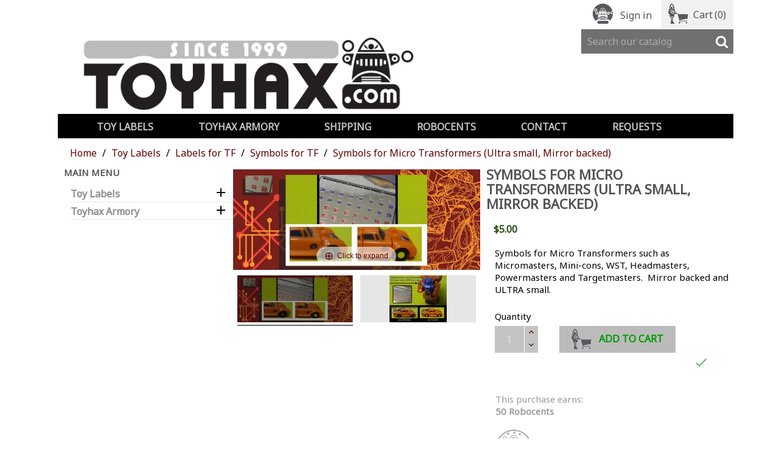

--- FILE ---
content_type: text/html; charset=utf-8
request_url: https://toyhax.com/symbols-for-tf/477-symbols-for-micro-transformers-ultra-small-mirror-backed.html
body_size: 17609
content:
<!doctype html>
<html lang="en">

  <head>
    
      
  <meta charset="utf-8">


  <meta http-equiv="x-ua-compatible" content="ie=edge">



  <link rel="canonical" href="https://toyhax.com/symbols-for-tf/477-symbols-for-micro-transformers-ultra-small-mirror-backed.html">

  <title>Labels for Micro Transformers (Ultra small, mirror backed)</title>
  <meta name="description" content="Symbols for Micro Transformers such as Micromasters, Mini-cons, WST, Headmasters, Powermasters and Targetmasters.  Mirror backed and ULTRA small.">
  <meta name="keywords" content="">
      
                  <link rel="alternate" href="https://toyhax.com/symbols-for-tf/477-symbols-for-micro-transformers-ultra-small-mirror-backed.html" hreflang="en-us">
        



  <meta name="viewport" content="width=device-width, initial-scale=1">



  <link rel="icon" type="image/vnd.microsoft.icon" href="/img/favicon.ico?1721734360">
  <link rel="shortcut icon" type="image/x-icon" href="/img/favicon.ico?1721734360">



  		  		<link rel="stylesheet" href="https://toyhax.com/themes/toyhax2/assets/css/theme.css" type="text/css" media="all">
  			  		<link rel="stylesheet" href="/modules/ps_checkout/views/css/payments.css?version=4.4.1" type="text/css" media="all">
  			  		<link rel="stylesheet" href="/modules/layerslider/views/css/layerslider/layerslider.css?v=6.6.9" type="text/css" media="all">
  			  		<link rel="stylesheet" href="/modules/layerslider/views/lib/font-awesome/css/font-awesome.min.css?v=4.7.0" type="text/css" media="all">
  			  		<link rel="stylesheet" href="https://toyhax.com/modules/loyaltyrewardpoints/views/css/front/front.css" type="text/css" media="all">
  			  		<link rel="stylesheet" href="https://toyhax.com/modules/popuppro/popuppro.css" type="text/css" media="all">
  			  		<link rel="stylesheet" href="https://toyhax.com/js/jquery/ui/themes/base/minified/jquery-ui.min.css" type="text/css" media="all">
  			  		<link rel="stylesheet" href="https://toyhax.com/js/jquery/ui/themes/base/minified/jquery.ui.theme.min.css" type="text/css" media="all">
  			  		<link rel="stylesheet" href="https://toyhax.com/modules/ptm_paymenticons/views/css/paymenticons_main.css" type="text/css" media="all">
  			  		<link rel="stylesheet" href="https://toyhax.com/modules/ptm_dropdowncart/views/css/ptm_dropdowncart.css" type="text/css" media="all">
  			  		<link rel="stylesheet" href="https://toyhax.com/themes/toyhax2/assets/css/hover.min.css" type="text/css" media="all">
  			  		<link rel="stylesheet" href="https://toyhax.com/themes/toyhax2/assets/css/animate.css" type="text/css" media="all">
  			



  

  <script type="text/javascript">
        var LS_Meta = {"v":"6.6.9"};
        var prestashop = {"cart":{"products":[],"totals":{"total":{"type":"total","label":"Total","amount":0,"value":"$0.00"},"total_including_tax":{"type":"total","label":"Total (tax incl.)","amount":0,"value":"$0.00"},"total_excluding_tax":{"type":"total","label":"Total (tax excl.)","amount":0,"value":"$0.00"}},"subtotals":{"products":{"type":"products","label":"Subtotal","amount":0,"value":"$0.00"},"discounts":null,"shipping":{"type":"shipping","label":"Shipping","amount":0,"value":"Free"},"tax":null},"products_count":0,"summary_string":"0 items","vouchers":{"allowed":1,"added":[]},"discounts":[],"minimalPurchase":0,"minimalPurchaseRequired":""},"currency":{"name":"US Dollar","iso_code":"USD","iso_code_num":"840","sign":"$"},"customer":{"lastname":null,"firstname":null,"email":null,"birthday":null,"newsletter":null,"newsletter_date_add":null,"optin":null,"website":null,"company":null,"siret":null,"ape":null,"is_logged":false,"gender":{"type":null,"name":null},"addresses":[]},"language":{"name":"English (English)","iso_code":"en","locale":"en-US","language_code":"en-us","is_rtl":"0","date_format_lite":"m\/d\/Y","date_format_full":"m\/d\/Y H:i:s","id":1},"page":{"title":"","canonical":null,"meta":{"title":"Labels for Micro Transformers (Ultra small, mirror backed)","description":"Symbols for Micro Transformers such as Micromasters, Mini-cons, WST, Headmasters, Powermasters and Targetmasters. \u00a0Mirror backed and ULTRA small.","keywords":"","robots":"index"},"page_name":"product","body_classes":{"lang-en":true,"lang-rtl":false,"country-CA":true,"currency-USD":true,"layout-left-column":true,"page-product":true,"tax-display-disabled":true,"product-id-477":true,"product-Symbols for Micro Transformers (Ultra small, Mirror backed)":true,"product-id-category-86":true,"product-id-manufacturer-0":true,"product-id-supplier-0":true,"product-available-for-order":true},"admin_notifications":[]},"shop":{"name":"Toyhax","logo":"\/img\/toyhax2-logo-1721734360.jpg","stores_icon":"\/img\/logo_stores.png","favicon":"\/img\/favicon.ico"},"urls":{"base_url":"https:\/\/toyhax.com\/","current_url":"https:\/\/toyhax.com\/symbols-for-tf\/477-symbols-for-micro-transformers-ultra-small-mirror-backed.html","shop_domain_url":"https:\/\/toyhax.com","img_ps_url":"https:\/\/toyhax.com\/img\/","img_cat_url":"https:\/\/toyhax.com\/img\/c\/","img_lang_url":"https:\/\/toyhax.com\/img\/l\/","img_prod_url":"https:\/\/toyhax.com\/img\/p\/","img_manu_url":"https:\/\/toyhax.com\/img\/m\/","img_sup_url":"https:\/\/toyhax.com\/img\/su\/","img_ship_url":"https:\/\/toyhax.com\/img\/s\/","img_store_url":"https:\/\/toyhax.com\/img\/st\/","img_col_url":"https:\/\/toyhax.com\/img\/co\/","img_url":"https:\/\/toyhax.com\/themes\/toyhax2\/assets\/img\/","css_url":"https:\/\/toyhax.com\/themes\/toyhax2\/assets\/css\/","js_url":"https:\/\/toyhax.com\/themes\/toyhax2\/assets\/js\/","pic_url":"https:\/\/toyhax.com\/upload\/","pages":{"address":"https:\/\/toyhax.com\/address","addresses":"https:\/\/toyhax.com\/addresses","authentication":"https:\/\/toyhax.com\/login","cart":"https:\/\/toyhax.com\/cart","category":"https:\/\/toyhax.com\/index.php?controller=category","cms":"https:\/\/toyhax.com\/index.php?controller=cms","contact":"https:\/\/toyhax.com\/contact-us","discount":"https:\/\/toyhax.com\/discount","guest_tracking":"https:\/\/toyhax.com\/guest-tracking","history":"https:\/\/toyhax.com\/order-history","identity":"https:\/\/toyhax.com\/identity","index":"https:\/\/toyhax.com\/","my_account":"https:\/\/toyhax.com\/my-account","order_confirmation":"https:\/\/toyhax.com\/order-confirmation","order_detail":"https:\/\/toyhax.com\/index.php?controller=order-detail","order_follow":"https:\/\/toyhax.com\/order-follow","order":"https:\/\/toyhax.com\/order","order_return":"https:\/\/toyhax.com\/index.php?controller=order-return","order_slip":"https:\/\/toyhax.com\/credit-slip","pagenotfound":"https:\/\/toyhax.com\/page-not-found","password":"https:\/\/toyhax.com\/password-recovery","pdf_invoice":"https:\/\/toyhax.com\/index.php?controller=pdf-invoice","pdf_order_return":"https:\/\/toyhax.com\/index.php?controller=pdf-order-return","pdf_order_slip":"https:\/\/toyhax.com\/index.php?controller=pdf-order-slip","prices_drop":"https:\/\/toyhax.com\/prices-drop","product":"https:\/\/toyhax.com\/index.php?controller=product","search":"https:\/\/toyhax.com\/search","sitemap":"https:\/\/toyhax.com\/sitemap","stores":"https:\/\/toyhax.com\/stores","supplier":"https:\/\/toyhax.com\/supplier","register":"https:\/\/toyhax.com\/login?create_account=1","order_login":"https:\/\/toyhax.com\/order?login=1"},"alternative_langs":{"en-us":"https:\/\/toyhax.com\/symbols-for-tf\/477-symbols-for-micro-transformers-ultra-small-mirror-backed.html"},"theme_assets":"\/themes\/toyhax2\/assets\/","actions":{"logout":"https:\/\/toyhax.com\/?mylogout="},"no_picture_image":{"bySize":{"cart_default":{"url":"https:\/\/toyhax.com\/img\/p\/en-default-cart_default.jpg","width":80,"height":33},"small_default":{"url":"https:\/\/toyhax.com\/img\/p\/en-default-small_default.jpg","width":129,"height":53},"MZP":{"url":"https:\/\/toyhax.com\/img\/p\/en-default-MZP.jpg","width":190,"height":77},"home_default":{"url":"https:\/\/toyhax.com\/img\/p\/en-default-home_default.jpg","width":246,"height":100},"medium_default":{"url":"https:\/\/toyhax.com\/img\/p\/en-default-medium_default.jpg","width":246,"height":100},"large_default":{"url":"https:\/\/toyhax.com\/img\/p\/en-default-large_default.jpg","width":737,"height":300}},"small":{"url":"https:\/\/toyhax.com\/img\/p\/en-default-cart_default.jpg","width":80,"height":33},"medium":{"url":"https:\/\/toyhax.com\/img\/p\/en-default-home_default.jpg","width":246,"height":100},"large":{"url":"https:\/\/toyhax.com\/img\/p\/en-default-large_default.jpg","width":737,"height":300},"legend":""}},"configuration":{"display_taxes_label":false,"display_prices_tax_incl":false,"is_catalog":false,"show_prices":true,"opt_in":{"partner":false},"quantity_discount":{"type":"discount","label":"Discount"},"voucher_enabled":1,"return_enabled":0},"field_required":[],"breadcrumb":{"links":[{"title":"Home","url":"https:\/\/toyhax.com\/"},{"title":"Toy Labels","url":"https:\/\/toyhax.com\/77-reprolabels"},{"title":"Labels for TF","url":"https:\/\/toyhax.com\/81-labels-for-tf"},{"title":"Symbols for TF","url":"https:\/\/toyhax.com\/86-symbols-for-tf"},{"title":"Symbols for Micro Transformers (Ultra small, Mirror backed)","url":"https:\/\/toyhax.com\/symbols-for-tf\/477-symbols-for-micro-transformers-ultra-small-mirror-backed.html"}],"count":5},"link":{"protocol_link":"https:\/\/","protocol_content":"https:\/\/"},"time":1768825197,"static_token":"8407878b15112a285be319a6644b146b","token":"6a2bf88ee93e32251a9b8cd671b1f25e"};
        var ps_checkout3dsEnabled = true;
        var ps_checkoutApplePayUrl = "https:\/\/toyhax.com\/module\/ps_checkout\/applepay?token=8407878b15112a285be319a6644b146b";
        var ps_checkoutAutoRenderDisabled = false;
        var ps_checkoutCancelUrl = "https:\/\/toyhax.com\/module\/ps_checkout\/cancel?token=8407878b15112a285be319a6644b146b";
        var ps_checkoutCardBrands = ["MASTERCARD","VISA"];
        var ps_checkoutCardFundingSourceImg = "\/modules\/ps_checkout\/views\/img\/payment-cards.png";
        var ps_checkoutCardLogos = {"AMEX":"\/modules\/ps_checkout\/views\/img\/amex.svg","CB_NATIONALE":"\/modules\/ps_checkout\/views\/img\/cb.svg","DINERS":"\/modules\/ps_checkout\/views\/img\/diners.svg","DISCOVER":"\/modules\/ps_checkout\/views\/img\/discover.svg","JCB":"\/modules\/ps_checkout\/views\/img\/jcb.svg","MAESTRO":"\/modules\/ps_checkout\/views\/img\/maestro.svg","MASTERCARD":"\/modules\/ps_checkout\/views\/img\/mastercard.svg","UNIONPAY":"\/modules\/ps_checkout\/views\/img\/unionpay.svg","VISA":"\/modules\/ps_checkout\/views\/img\/visa.svg"};
        var ps_checkoutCartProductCount = 0;
        var ps_checkoutCheckUrl = "https:\/\/toyhax.com\/module\/ps_checkout\/check?token=8407878b15112a285be319a6644b146b";
        var ps_checkoutCheckoutTranslations = {"checkout.go.back.link.title":"Go back to the Checkout","checkout.go.back.label":"Checkout","checkout.card.payment":"Card payment","checkout.page.heading":"Order summary","checkout.cart.empty":"Your shopping cart is empty.","checkout.page.subheading.card":"Card","checkout.page.subheading.paypal":"PayPal","checkout.payment.by.card":"You have chosen to pay by Card.","checkout.payment.by.paypal":"You have chosen to pay by PayPal.","checkout.order.summary":"Here is a short summary of your order:","checkout.order.amount.total":"The total amount of your order comes to","checkout.order.included.tax":"(tax incl.)","checkout.order.confirm.label":"Please confirm your order by clicking &quot;I confirm my order&quot;.","paypal.hosted-fields.label.card-name":"Card holder name","paypal.hosted-fields.placeholder.card-name":"Card holder name","paypal.hosted-fields.label.card-number":"Card number","paypal.hosted-fields.placeholder.card-number":"Card number","paypal.hosted-fields.label.expiration-date":"Expiry date","paypal.hosted-fields.placeholder.expiration-date":"MM\/YY","paypal.hosted-fields.label.cvv":"CVC","paypal.hosted-fields.placeholder.cvv":"XXX","payment-method-logos.title":"100% secure payments","express-button.cart.separator":"or","express-button.checkout.express-checkout":"Express Checkout","error.paypal-sdk":"No PayPal Javascript SDK Instance","error.google-pay-sdk":"No Google Pay Javascript SDK Instance","error.google-pay.transaction-info":"An error occurred fetching Google Pay transaction info","error.apple-pay-sdk":"No Apple Pay Javascript SDK Instance","error.apple-pay.payment-request":"An error occurred fetching Apple Pay payment request","checkout.payment.others.link.label":"Other payment methods","checkout.payment.others.confirm.button.label":"I confirm my order","checkout.form.error.label":"There was an error during the payment. Please try again or contact the support.","loader-component.label.header":"Thanks for your purchase!","loader-component.label.body":"Please wait, we are processing your payment","loader-component.label.body.longer":"This is taking longer than expected. Please wait...","error.paypal-sdk.contingency.cancel":"Card holder authentication canceled, please choose another payment method or try again.","error.paypal-sdk.contingency.error":"An error occurred on card holder authentication, please choose another payment method or try again.","error.paypal-sdk.contingency.failure":"Card holder authentication failed, please choose another payment method or try again.","error.paypal-sdk.contingency.unknown":"Card holder authentication cannot be checked, please choose another payment method or try again.","ok":"Ok","cancel":"Cancel","checkout.payment.token.delete.modal.header":"Delete this payment method?","checkout.payment.token.delete.modal.content":"The following payment method will be deleted from your account:","checkout.payment.token.delete.modal.confirm-button":"Delete payment method","checkout.payment.loader.processing-request":"Please wait, we are processing your request","APPLE_PAY_MERCHANT_SESSION_VALIDATION_ERROR":"We\u2019re unable to process your Apple Pay payment at the moment. This could be due to an issue verifying the payment setup for this website. Please try again later or choose a different payment method.","APPROVE_APPLE_PAY_VALIDATION_ERROR":"We encountered an issue while processing your Apple Pay payment. Please verify your order details and try again, or use a different payment method."};
        var ps_checkoutCheckoutUrl = "https:\/\/toyhax.com\/order";
        var ps_checkoutConfirmUrl = "https:\/\/toyhax.com\/order-confirmation";
        var ps_checkoutCreateUrl = "https:\/\/toyhax.com\/module\/ps_checkout\/create?token=8407878b15112a285be319a6644b146b";
        var ps_checkoutCspNonce = "";
        var ps_checkoutCustomMarks = {"google_pay":"\/modules\/ps_checkout\/views\/img\/google_pay.svg","apple_pay":"\/modules\/ps_checkout\/views\/img\/apple_pay.svg"};
        var ps_checkoutExpressCheckoutCartEnabled = false;
        var ps_checkoutExpressCheckoutOrderEnabled = false;
        var ps_checkoutExpressCheckoutProductEnabled = false;
        var ps_checkoutExpressCheckoutSelected = false;
        var ps_checkoutExpressCheckoutUrl = "https:\/\/toyhax.com\/module\/ps_checkout\/ExpressCheckout?token=8407878b15112a285be319a6644b146b";
        var ps_checkoutFundingSource = "paypal";
        var ps_checkoutFundingSourcesSorted = ["paypal","paylater","card","bancontact","eps","giropay","ideal","mybank","p24","blik","google_pay","apple_pay"];
        var ps_checkoutGooglePayUrl = "https:\/\/toyhax.com\/module\/ps_checkout\/googlepay?token=8407878b15112a285be319a6644b146b";
        var ps_checkoutHostedFieldsContingencies = "SCA_WHEN_REQUIRED";
        var ps_checkoutHostedFieldsEnabled = true;
        var ps_checkoutHostedFieldsSelected = false;
        var ps_checkoutIconsPath = "\/modules\/ps_checkout\/views\/img\/icons\/";
        var ps_checkoutLanguageIsoCode = "en";
        var ps_checkoutLoaderImage = "\/modules\/ps_checkout\/views\/img\/loader.svg";
        var ps_checkoutPartnerAttributionId = "PrestaShop_Cart_PSXO_PSDownload";
        var ps_checkoutPayLaterCartPageButtonEnabled = false;
        var ps_checkoutPayLaterCategoryPageBannerEnabled = false;
        var ps_checkoutPayLaterHomePageBannerEnabled = false;
        var ps_checkoutPayLaterOrderPageBannerEnabled = false;
        var ps_checkoutPayLaterOrderPageButtonEnabled = false;
        var ps_checkoutPayLaterOrderPageMessageEnabled = false;
        var ps_checkoutPayLaterProductPageBannerEnabled = false;
        var ps_checkoutPayLaterProductPageButtonEnabled = false;
        var ps_checkoutPayLaterProductPageMessageEnabled = false;
        var ps_checkoutPayPalButtonConfiguration = null;
        var ps_checkoutPayPalEnvironment = "LIVE";
        var ps_checkoutPayPalOrderId = "";
        var ps_checkoutPayPalSdkConfig = {"clientId":"AXjYFXWyb4xJCErTUDiFkzL0Ulnn-bMm4fal4G-1nQXQ1ZQxp06fOuE7naKUXGkq2TZpYSiI9xXbs4eo","merchantId":"WQBVRVREVAUSG","currency":"USD","intent":"capture","commit":"false","vault":"false","integrationDate":"2024-04-01","dataPartnerAttributionId":"PrestaShop_Cart_PSXO_PSDownload","dataCspNonce":"","dataEnable3ds":"true","enableFunding":"paylater","components":"marks,funding-eligibility,googlepay,applepay"};
        var ps_checkoutPayWithTranslations = {"paypal":"Pay with a PayPal account","paylater":"Pay in installments with PayPal Pay Later","card":"Pay by card","bancontact":"Pay with Bancontact","eps":"Pay with EPS","giropay":"Pay with Giropay","ideal":"Pay with iDEAL","mybank":"Pay with MyBank","p24":"Pay with Przelewy24","blik":"Pay with BLIK","google_pay":"Pay with Google Pay","apple_pay":"Pay with Apple Pay"};
        var ps_checkoutPaymentMethodLogosTitleImg = "\/modules\/ps_checkout\/views\/img\/lock_checkout.svg";
        var ps_checkoutPaymentUrl = "https:\/\/toyhax.com\/module\/ps_checkout\/payment?token=8407878b15112a285be319a6644b146b";
        var ps_checkoutRenderPaymentMethodLogos = true;
        var ps_checkoutValidateUrl = "https:\/\/toyhax.com\/module\/ps_checkout\/validate?token=8407878b15112a285be319a6644b146b";
        var ps_checkoutVaultUrl = "https:\/\/toyhax.com\/module\/ps_checkout\/vault?token=8407878b15112a285be319a6644b146b";
        var ps_checkoutVersion = "4.4.1";
      </script>


<link rel="stylesheet" href="https://toyhax.com//themes/_libraries/font-awesome/css/font-awesome.min.css" type="text/css" media="all">

<link rel="stylesheet" href="/themes/toyhax2/assets/css/ptmfix.min.css" type="text/css" media="all">

  <link rel="stylesheet" href="/themes/toyhax2/assets/css/custommaker.min.css?1590712722" type="text/css" media="all">

<link rel="stylesheet" href="/themes/toyhax2/assets/css/animate.css" type="text/css" media="all">
<link rel="stylesheet" href="/themes/toyhax2/assets/css/hover.min.css" type="text/css" media="all">
<script rel="stylesheet" src="/themes/toyhax2/assets/js/wow.js" type="text/javascript"></script>

<link href="https://fonts.googleapis.com/css?family=Noto+Sans" rel="stylesheet" type="text/css">
<link rel="stylesheet" href="/themes/toyhax2/assets/css/customuser.min.css" type="text/css" media="all">


  
<!-- Magic Zoom Plus Prestashop module version v5.9.23 [v1.6.88:v5.3.4] -->
<script type="text/javascript">window["mgctlbx$Pltm"] = "Prestashop";</script>
<link type="text/css" href="/modules/magiczoomplus/views/css/magiczoomplus.css" rel="stylesheet" media="screen" />
<link type="text/css" href="/modules/magiczoomplus/views/css/magiczoomplus.module.css" rel="stylesheet" media="screen" />
<script type="text/javascript" src="/modules/magiczoomplus/views/js/magiczoomplus.js"></script>
<script type="text/javascript" src="/modules/magiczoomplus/views/js/magictoolbox.utils.js"></script>
<script type="text/javascript">
	var mzOptions = {
		'history':false,
		'zoomWidth':'auto',
		'zoomHeight':'auto',
		'zoomPosition':'right',
		'zoomDistance':15,
		'selectorTrigger':'click',
		'transitionEffect':true,
		'lazyZoom':false,
		'rightClick':true,
		'cssClass':'',
		'zoomMode':'off',
		'zoomOn':'click',
		'upscale':false,
		'smoothing':true,
		'variableZoom':true,
		'zoomCaption':'bottom',
		'expand':'window',
		'expandZoomMode':'zoom',
		'expandZoomOn':'click',
		'expandCaption':false,
		'closeOnClickOutside':true,
		'hint':'always',
		'textHoverZoomHint':'Hover to zoom',
		'textClickZoomHint':'Click to zoom',
		'textExpandHint':'Click to expand',
		'textBtnClose':'Close',
		'textBtnNext':'Next',
		'textBtnPrev':'Previous'
	}
</script>
<script type="text/javascript">
	var mzMobileOptions = {
		'zoomMode':'off',
		'textHoverZoomHint':'Touch to zoom',
		'textClickZoomHint':'Double tap or pinch to zoom',
		'textExpandHint':'Tap to expand'
	}
</script>

<script type="text/javascript">
    var isPrestaShop15x = true;
    var isPrestaShop1541 = true;
    var isPrestaShop156x = true;
    var isPrestaShop16x = true;
    var isPrestaShop17x = true;
    var mEvent = 'click';
    var originalLayout = false;
    var m360AsPrimaryImage = false && (typeof(window['Magic360']) != 'undefined');
    var useMagicScroll = false;
    var scrollItems = 3;
    var isProductMagicZoomReady = false;
    var allowHighlightActiveSelectorOnUpdate = true;
    mzOptions['onZoomReady'] = function(id) {
        //console.log('MagicZoomPlus onZoomReady: ', id);
        if (id == 'MagicZoomPlusImageMainImage') {
            isProductMagicZoomReady = true;
        }
    }
    mzOptions['onUpdate'] = function(id, oldA, newA) {
        //console.log('MagicZoomPlus onUpdate: ', id);
        if (allowHighlightActiveSelectorOnUpdate) {
            mtHighlightActiveSelector(newA);
        }
        allowHighlightActiveSelectorOnUpdate = true;
    }


</script>
<script type="text/javascript" src="/modules/magiczoomplus/views/js/product17.js"></script>

<script type="text/javascript" src="/modules/magiczoomplus/views/js/switch.js"></script>
<meta name="generator" content="Powered by Creative Slider 6.6.9 - Multi-Purpose, Responsive, Parallax, Mobile-Friendly Slider Module for PrestaShop." />

<script type="text/javascript">
    var nb_product_cart = "0";
</script>

<script type="text/javascript">
	(window.gaDevIds=window.gaDevIds||[]).push('d6YPbH');
	(function(i,s,o,g,r,a,m){i['GoogleAnalyticsObject']=r;i[r]=i[r]||function(){
	(i[r].q=i[r].q||[]).push(arguments)},i[r].l=1*new Date();a=s.createElement(o),
	m=s.getElementsByTagName(o)[0];a.async=1;a.src=g;m.parentNode.insertBefore(a,m)
	})(window,document,'script','https://www.google-analytics.com/analytics.js','ga');

            ga('create', 'UA-746245-18', 'auto');
                    ga('set', 'anonymizeIp', true);
                ga('send', 'pageview');
    
    ga('require', 'ec');
</script>


<style>
    
    @media only screen and (min-width: 100px) and (max-width: 568px) {
        #popuppro {
            display: none;
        }

        #popuppro_tablet {
            display: none;
        }

        #popuppro_mobile {
            display: block !important;
        }
    }

    @media only screen and (min-width: 569px) and (max-width: 1025px) {
        #popuppro {
            display: none;
        }

        #popuppro_tablet {
            display: block !important;
        }

        #popuppro_mobile {
            display: none;
        }
    }

    @media (min-width: 1026px) {
        #popuppro {
            display: block !important;
        }

        #popuppro_tablet {
            display: none;
        }

        #popuppro_mobile {
            display: none;
        }
    }

    
</style>





    
  <meta property="og:type" content="product">
  <meta property="og:url" content="https://toyhax.com/symbols-for-tf/477-symbols-for-micro-transformers-ultra-small-mirror-backed.html">
  <meta property="og:title" content="Labels for Micro Transformers (Ultra small, mirror backed)">
  <meta property="og:site_name" content="Toyhax">
  <meta property="og:description" content="Symbols for Micro Transformers such as Micromasters, Mini-cons, WST, Headmasters, Powermasters and Targetmasters.  Mirror backed and ULTRA small.">
  <meta property="og:image" content="https://toyhax.com/1115-large_default/symbols-for-micro-transformers-ultra-small-mirror-backed.jpg">
      <meta property="product:pretax_price:amount" content="5">
    <meta property="product:pretax_price:currency" content="USD">
    <meta property="product:price:amount" content="5">
    <meta property="product:price:currency" content="USD">
    
  </head>

  <body id="product" class="lang-en country-ca currency-usd layout-left-column page-product tax-display-disabled product-id-477 product-symbols-for-micro-transformers-ultra-small-mirror-backed- product-id-category-86 product-id-manufacturer-0 product-id-supplier-0 product-available-for-order">
    <div id="bodywrapper">
      <div id="bodywrapperinner">

    
      
    

    <main>
      
              

      <header id="header" class="">
        <div id="headerwrapper">
        
          


  <div class="header-banner">
    
  </div>



  <nav class="header-nav">
    <div class="container">
        <div class="row">
          <div class="hidden-sm-down">
            <div class="col-md-5 col-xs-12 left-contact">
              
            </div>
            <div class="col-md-7 right-nav">
                <div id="_desktop_user_info">
  <div class="user-info">
          <a
        href="https://toyhax.com/my-account"
        title="Log in to your customer account"
        rel="nofollow"
      >
        <i class="fa fa-user-circle"></i>
        <span class="hidden-sm-down">Sign in</span>
      </a>
      </div>
</div>

<div id="_desktop_cart" class="blockcart_container">
  <div class="ptm_blockcart blockcart cart-preview inactive " data-refresh-url="https://toyhax.com/module/ptm_dropdowncart/ajax">
    <div class="header">
              <i class="fa fa-shopping-cart shopping-cart"></i>
        <span class="hidden-sm-down">Cart</span>
        <span class="ptm_cart_qty" data-cart-qty="0">(0)</span>
          </div>
    <div class="ptm_blockcart_body mediumshadow">
      <ul class="ptm_blockcart_list">
              </ul>
      <div class="cart-total">
        <div class="cart-prices-line first-line ptm_unvisible">
            <span class="label shippig">Shipping</span>
            <span class="value price cart_block_shipping_cost">Free</span>            
        </div>
        <div class="cart-prices-line last-line">
          <span class="label">Total (tax excl.)</span>
          <span class="value price cart_block_total">$0.00</span>
        </div>
        <div class="cart-prices-line last-line ptm_unvisible">
            <span class="label taxes"></span>
            <span class="value price cart_block_tax_cost"></span>
        </div>
      </div>
      <div class="checkout-link">
        <a class="button_order_cart btn btn-default btn btn-primary" href="https://toyhax.com/cart?action=show">
                        VIEW CART
                  </a>
      </div>
    </div>
  </div>
</div>
            </div>
          </div>
          <div class="hidden-md-up text-xs-center mobile clearfix">
            <div class="float-xs-left" id="menu-icon">
              <i class="fa fa-navicon d-inline"></i>
              <span>menu</span>
            </div>
            <div class="float-xs-right" id="_mobile_cart"></div>
            <div class="float-xs-right" id="_mobile_user_info"></div>
            <div class="top-logo" id="_mobile_logo"></div>
          </div>
        </div>
    </div>
  </nav>



  <div class="header-top">
    <div class="header-top-wrapper">
      <div class="container">
         <div class="row">
          <div class="col-md-3 hidden-sm-down text-xs-left" id="_desktop_logo">
            <a href="https://toyhax.com/">
                          <a href="https://toyhax.com/">
                <img data-desktop="/img/toyhax2-logo-1721734360.jpg" data-mobile="" class="logo img-responsive hvr-grow-rotate" src="/img/toyhax2-logo-1721734360.jpg" alt="Toyhax">
              </a>
                        </a>
          </div>
          <div class="col-md-9 col-sm-12 position-static clearfix" id="display-top">
              <!-- Block search module TOP -->
<div id="search_widget" class="search-widget" data-search-controller-url="//toyhax.com/search">
	<form method="get" action="//toyhax.com/search">
		<input type="hidden" name="controller" value="search">
		<input type="text" name="s" value="" placeholder="Search our catalog" aria-label="Search">
		<button type="submit">
			<i class="fa fa-search search"></i>
			<span class="hidden-xl-down">Search</span>
		</button>
	</form>
</div>
<!-- /Block search module TOP -->



    <div class="clearfix"></div>
  </div>
</div>
<div class="col-md-12 col-sm-12 position-static">
<div class="row">


<div class="menu js-top-menu position-static hidden-sm-down col-lg-12 col-md-12" id="_desktop_top_menu">
    
          <ul class="top-menu clearfix" id="top-menu" data-depth="0">
                    <li class="category" id="category-77">
                          <a
                class="dropdown-item"
                href="https://toyhax.com/77-reprolabels" data-depth="0"
                              >
                                                                      <span class="float-xs-right hidden-md-up">
                    <span data-target="#top_sub_menu_37057" data-toggle="collapse" class="navbar-toggler collapse-icons">
                      <i class="material-icons add">&#xE313;</i>
                      <i class="material-icons remove">&#xE316;</i>
                    </span>
                  </span>
                                Toy Labels
              </a>
                            <div  class="popover sub-menu js-sub-menu collapse" id="top_sub_menu_37057">
                
          <ul class="top-menu clearfix"  data-depth="1">
                    <li class="category" id="category-81">
                          <a
                class="dropdown-item dropdown-submenu"
                href="https://toyhax.com/81-labels-for-tf" data-depth="1"
                              >
                                                                      <span class="float-xs-right hidden-md-up">
                    <span data-target="#top_sub_menu_56591" data-toggle="collapse" class="navbar-toggler collapse-icons">
                      <i class="material-icons add">&#xE313;</i>
                      <i class="material-icons remove">&#xE316;</i>
                    </span>
                  </span>
                                Labels for TF
              </a>
                            <div  class="collapse" id="top_sub_menu_56591">
                
          <ul class="top-menu clearfix"  data-depth="2">
                    <li class="category" id="category-86">
                          <a
                class="dropdown-item"
                href="https://toyhax.com/86-symbols-for-tf" data-depth="2"
                              >
                                Symbols for TF
              </a>
                          </li>
                    <li class="category" id="category-614">
                          <a
                class="dropdown-item"
                href="https://toyhax.com/614-for-aotp" data-depth="2"
                              >
                                For AOTP
              </a>
                          </li>
                    <li class="category" id="category-500">
                          <a
                class="dropdown-item"
                href="https://toyhax.com/500-for-studio-series-86" data-depth="2"
                              >
                                For Studio Series 86
              </a>
                          </li>
                    <li class="category" id="category-524">
                          <a
                class="dropdown-item"
                href="https://toyhax.com/524-for-legacy" data-depth="2"
                              >
                                For Legacy
              </a>
                          </li>
                    <li class="category" id="category-574">
                          <a
                class="dropdown-item"
                href="https://toyhax.com/574-for-g1" data-depth="2"
                              >
                                For G1
              </a>
                          </li>
                    <li class="category" id="category-571">
                          <a
                class="dropdown-item"
                href="https://toyhax.com/571-for-generations" data-depth="2"
                              >
                                For Generations
              </a>
                          </li>
                    <li class="category" id="category-90">
                          <a
                class="dropdown-item"
                href="https://toyhax.com/90-for-live-action-toys" data-depth="2"
                              >
                                For Live Action Toys
              </a>
                          </li>
                    <li class="category" id="category-82">
                          <a
                class="dropdown-item"
                href="https://toyhax.com/82-for-masterpiece" data-depth="2"
                              >
                                For Masterpiece
              </a>
                          </li>
                    <li class="category" id="category-568">
                          <a
                class="dropdown-item"
                href="https://toyhax.com/568-cel-shading" data-depth="2"
                              >
                                Cel Shading
              </a>
                          </li>
                    <li class="category" id="category-575">
                          <a
                class="dropdown-item"
                href="https://toyhax.com/575-for-siegeerkingdom" data-depth="2"
                              >
                                For Siege/ER/Kingdom
              </a>
                          </li>
                    <li class="category" id="category-576">
                          <a
                class="dropdown-item"
                href="https://toyhax.com/576-for-cwtrpotp" data-depth="2"
                              >
                                For CW/TR/POTP
              </a>
                          </li>
                    <li class="category" id="category-602">
                          <a
                class="dropdown-item"
                href="https://toyhax.com/602-for-tf-one" data-depth="2"
                              >
                                For TF One
              </a>
                          </li>
                    <li class="category" id="category-87">
                          <a
                class="dropdown-item"
                href="https://toyhax.com/87-for-foc-wfcge" data-depth="2"
                              >
                                For FoC &amp; WfC/GE
              </a>
                          </li>
                    <li class="category" id="category-109">
                          <a
                class="dropdown-item"
                href="https://toyhax.com/109-for-rid-prime" data-depth="2"
                              >
                                For RiD &amp; Prime
              </a>
                          </li>
                    <li class="category" id="category-578">
                          <a
                class="dropdown-item"
                href="https://toyhax.com/578-for-earthspark" data-depth="2"
                              >
                                For Earthspark
              </a>
                          </li>
                    <li class="category" id="category-579">
                          <a
                class="dropdown-item"
                href="https://toyhax.com/579-for-reactivate" data-depth="2"
                              >
                                For Reactivate
              </a>
                          </li>
                    <li class="category" id="category-572">
                          <a
                class="dropdown-item"
                href="https://toyhax.com/572-for-other-tf" data-depth="2"
                              >
                                For Other TF
              </a>
                          </li>
              </ul>
    
              </div>
                          </li>
                    <li class="category" id="category-79">
                          <a
                class="dropdown-item dropdown-submenu"
                href="https://toyhax.com/79-labels-for-3rd-party" data-depth="1"
                              >
                                                                      <span class="float-xs-right hidden-md-up">
                    <span data-target="#top_sub_menu_59457" data-toggle="collapse" class="navbar-toggler collapse-icons">
                      <i class="material-icons add">&#xE313;</i>
                      <i class="material-icons remove">&#xE316;</i>
                    </span>
                  </span>
                                Labels for 3rd Party
              </a>
                            <div  class="collapse" id="top_sub_menu_59457">
                
          <ul class="top-menu clearfix"  data-depth="2">
                    <li class="category" id="category-80">
                          <a
                class="dropdown-item"
                href="https://toyhax.com/80-mp-scale" data-depth="2"
                              >
                                MP Scale
              </a>
                          </li>
                    <li class="category" id="category-83">
                          <a
                class="dropdown-item"
                href="https://toyhax.com/83-standard-scale" data-depth="2"
                              >
                                Standard Scale
              </a>
                          </li>
                    <li class="category" id="category-84">
                          <a
                class="dropdown-item"
                href="https://toyhax.com/84-mini-scale" data-depth="2"
                              >
                                Mini Scale
              </a>
                          </li>
                    <li class="category" id="category-567">
                          <a
                class="dropdown-item"
                href="https://toyhax.com/567-cel-shading" data-depth="2"
                              >
                                Cel Shading
              </a>
                          </li>
              </ul>
    
              </div>
                          </li>
                    <li class="category" id="category-113">
                          <a
                class="dropdown-item dropdown-submenu"
                href="https://toyhax.com/113-labels-for-joe" data-depth="1"
                              >
                                                                      <span class="float-xs-right hidden-md-up">
                    <span data-target="#top_sub_menu_93380" data-toggle="collapse" class="navbar-toggler collapse-icons">
                      <i class="material-icons add">&#xE313;</i>
                      <i class="material-icons remove">&#xE316;</i>
                    </span>
                  </span>
                                Labels for JOE
              </a>
                            <div  class="collapse" id="top_sub_menu_93380">
                
          <ul class="top-menu clearfix"  data-depth="2">
                    <li class="category" id="category-116">
                          <a
                class="dropdown-item"
                href="https://toyhax.com/116-restoration-sets" data-depth="2"
                              >
                                Restoration Sets
              </a>
                          </li>
                    <li class="category" id="category-114">
                          <a
                class="dropdown-item"
                href="https://toyhax.com/114-all-markings" data-depth="2"
                              >
                                All Markings
              </a>
                          </li>
                    <li class="category" id="category-115">
                          <a
                class="dropdown-item"
                href="https://toyhax.com/115-custom-sets" data-depth="2"
                              >
                                Custom Sets
              </a>
                          </li>
                    <li class="category" id="category-117">
                          <a
                class="dropdown-item"
                href="https://toyhax.com/117-for-action-force" data-depth="2"
                              >
                                for Action Force
              </a>
                          </li>
              </ul>
    
              </div>
                          </li>
                    <li class="category" id="category-78">
                          <a
                class="dropdown-item dropdown-submenu"
                href="https://toyhax.com/78-labels-for-mmpr" data-depth="1"
                              >
                                Labels for MMPR
              </a>
                          </li>
                    <li class="category" id="category-379">
                          <a
                class="dropdown-item dropdown-submenu"
                href="https://toyhax.com/379-labels-for-mask" data-depth="1"
                              >
                                Labels for MASK
              </a>
                          </li>
                    <li class="category" id="category-363">
                          <a
                class="dropdown-item dropdown-submenu"
                href="https://toyhax.com/363-labels-for-star-wars" data-depth="1"
                              >
                                Labels for Star Wars
              </a>
                          </li>
                    <li class="category" id="category-557">
                          <a
                class="dropdown-item dropdown-submenu"
                href="https://toyhax.com/557-labels-for-battle-beasts" data-depth="1"
                              >
                                Labels for Battle Beasts
              </a>
                          </li>
                    <li class="category" id="category-555">
                          <a
                class="dropdown-item dropdown-submenu"
                href="https://toyhax.com/555-labels-for-motu" data-depth="1"
                              >
                                                                      <span class="float-xs-right hidden-md-up">
                    <span data-target="#top_sub_menu_73492" data-toggle="collapse" class="navbar-toggler collapse-icons">
                      <i class="material-icons add">&#xE313;</i>
                      <i class="material-icons remove">&#xE316;</i>
                    </span>
                  </span>
                                Labels for MOTU
              </a>
                            <div  class="collapse" id="top_sub_menu_73492">
                
          <ul class="top-menu clearfix"  data-depth="2">
                    <li class="category" id="category-583">
                          <a
                class="dropdown-item"
                href="https://toyhax.com/583-labels-for-motu-origins" data-depth="2"
                              >
                                Labels for MOTU Origins
              </a>
                          </li>
                    <li class="category" id="category-584">
                          <a
                class="dropdown-item"
                href="https://toyhax.com/584-labels-for-motu-81-88" data-depth="2"
                              >
                                Labels for MOTU 81-88
              </a>
                          </li>
              </ul>
    
              </div>
                          </li>
                    <li class="category" id="category-378">
                          <a
                class="dropdown-item dropdown-submenu"
                href="https://toyhax.com/378-other-toy-lines" data-depth="1"
                              >
                                                                      <span class="float-xs-right hidden-md-up">
                    <span data-target="#top_sub_menu_52904" data-toggle="collapse" class="navbar-toggler collapse-icons">
                      <i class="material-icons add">&#xE313;</i>
                      <i class="material-icons remove">&#xE316;</i>
                    </span>
                  </span>
                                Other Toy Lines
              </a>
                            <div  class="collapse" id="top_sub_menu_52904">
                
          <ul class="top-menu clearfix"  data-depth="2">
                    <li class="category" id="category-365">
                          <a
                class="dropdown-item"
                href="https://toyhax.com/365-labels-for-visionaries" data-depth="2"
                              >
                                Labels for Visionaries
              </a>
                          </li>
                    <li class="category" id="category-364">
                          <a
                class="dropdown-item"
                href="https://toyhax.com/364-labels-for-lego" data-depth="2"
                              >
                                Labels for Lego
              </a>
                          </li>
                    <li class="category" id="category-94">
                          <a
                class="dropdown-item"
                href="https://toyhax.com/94-labels-for-other-robots" data-depth="2"
                              >
                                Labels for Other Robots
              </a>
                          </li>
                    <li class="category" id="category-565">
                          <a
                class="dropdown-item"
                href="https://toyhax.com/565-labels-for-tmnt" data-depth="2"
                              >
                                Labels for TMNT
              </a>
                          </li>
                    <li class="category" id="category-588">
                          <a
                class="dropdown-item"
                href="https://toyhax.com/588-labels-for-battlestar-galactica" data-depth="2"
                              >
                                Labels for Battlestar Galactica
              </a>
                          </li>
                    <li class="category" id="category-589">
                          <a
                class="dropdown-item"
                href="https://toyhax.com/589-labels-for-buck-rogers" data-depth="2"
                              >
                                Labels for Buck Rogers
              </a>
                          </li>
                    <li class="category" id="category-590">
                          <a
                class="dropdown-item"
                href="https://toyhax.com/590-labels-for-black-hole" data-depth="2"
                              >
                                Labels for Black Hole
              </a>
                          </li>
                    <li class="category" id="category-654">
                          <a
                class="dropdown-item"
                href="https://toyhax.com/654-labels-for-voltron" data-depth="2"
                              >
                                Labels for Voltron
              </a>
                          </li>
              </ul>
    
              </div>
                          </li>
                    <li class="category" id="category-613">
                          <a
                class="dropdown-item dropdown-submenu"
                href="https://toyhax.com/613-toyhax-redux" data-depth="1"
                              >
                                Toyhax Redux
              </a>
                          </li>
              </ul>
    
              </div>
                          </li>
                    <li class="category" id="category-371">
                          <a
                class="dropdown-item"
                href="https://toyhax.com/371-toyhax-armory" data-depth="0"
                              >
                                                                      <span class="float-xs-right hidden-md-up">
                    <span data-target="#top_sub_menu_51964" data-toggle="collapse" class="navbar-toggler collapse-icons">
                      <i class="material-icons add">&#xE313;</i>
                      <i class="material-icons remove">&#xE316;</i>
                    </span>
                  </span>
                                Toyhax Armory
              </a>
                            <div  class="popover sub-menu js-sub-menu collapse" id="top_sub_menu_51964">
                
          <ul class="top-menu clearfix"  data-depth="1">
                    <li class="category" id="category-553">
                          <a
                class="dropdown-item dropdown-submenu"
                href="https://toyhax.com/553-weapons-for-battle-beasts" data-depth="1"
                              >
                                Weapons for Battle Beasts
              </a>
                          </li>
                    <li class="category" id="category-558">
                          <a
                class="dropdown-item dropdown-submenu"
                href="https://toyhax.com/558-weapons-for-tf" data-depth="1"
                              >
                                                                      <span class="float-xs-right hidden-md-up">
                    <span data-target="#top_sub_menu_62173" data-toggle="collapse" class="navbar-toggler collapse-icons">
                      <i class="material-icons add">&#xE313;</i>
                      <i class="material-icons remove">&#xE316;</i>
                    </span>
                  </span>
                                Weapons for TF
              </a>
                            <div  class="collapse" id="top_sub_menu_62173">
                
          <ul class="top-menu clearfix"  data-depth="2">
                    <li class="category" id="category-510">
                          <a
                class="dropdown-item"
                href="https://toyhax.com/510-pistols-for-reflector" data-depth="2"
                              >
                                Pistols for Reflector
              </a>
                          </li>
                    <li class="category" id="category-552">
                          <a
                class="dropdown-item"
                href="https://toyhax.com/552-weapons-for-punchcounterpunch" data-depth="2"
                              >
                                Weapons for Punch/Counterpunch
              </a>
                          </li>
                    <li class="category" id="category-522">
                          <a
                class="dropdown-item"
                href="https://toyhax.com/522-weapons-for-junkions" data-depth="2"
                              >
                                Weapons for Junkions
              </a>
                          </li>
                    <li class="category" id="category-528">
                          <a
                class="dropdown-item"
                href="https://toyhax.com/528-weapons-for-kup" data-depth="2"
                              >
                                Weapons for Kup
              </a>
                          </li>
                    <li class="category" id="category-523">
                          <a
                class="dropdown-item"
                href="https://toyhax.com/523-weapons-for-broadside" data-depth="2"
                              >
                                Weapons for Broadside
              </a>
                          </li>
                    <li class="category" id="category-516">
                          <a
                class="dropdown-item"
                href="https://toyhax.com/516-weapons-for-protectobots" data-depth="2"
                              >
                                Weapons for Protectobots
              </a>
                          </li>
                    <li class="category" id="category-514">
                          <a
                class="dropdown-item"
                href="https://toyhax.com/514-weapons-for-combaticons" data-depth="2"
                              >
                                Weapons for Combaticons
              </a>
                          </li>
                    <li class="category" id="category-551">
                          <a
                class="dropdown-item"
                href="https://toyhax.com/551-weapons-for-aerialbots" data-depth="2"
                              >
                                Weapons for Aerialbots
              </a>
                          </li>
                    <li class="category" id="category-513">
                          <a
                class="dropdown-item"
                href="https://toyhax.com/513-weapons-for-constructicons" data-depth="2"
                              >
                                Weapons for Constructicons
              </a>
                          </li>
                    <li class="category" id="category-515">
                          <a
                class="dropdown-item"
                href="https://toyhax.com/515-rifles-for-monsterbots" data-depth="2"
                              >
                                Rifles for Monsterbots
              </a>
                          </li>
                    <li class="category" id="category-517">
                          <a
                class="dropdown-item"
                href="https://toyhax.com/517-rifles-for-jumpstarters" data-depth="2"
                              >
                                Rifles for Jumpstarters
              </a>
                          </li>
                    <li class="category" id="category-525">
                          <a
                class="dropdown-item"
                href="https://toyhax.com/525-rifles-for-hot-rod" data-depth="2"
                              >
                                Rifles for Hot Rod
              </a>
                          </li>
                    <li class="category" id="category-591">
                          <a
                class="dropdown-item"
                href="https://toyhax.com/591-parts-for-trypticon" data-depth="2"
                              >
                                Parts for Trypticon
              </a>
                          </li>
                    <li class="category" id="category-595">
                          <a
                class="dropdown-item"
                href="https://toyhax.com/595-weapons-for-stunticons" data-depth="2"
                              >
                                Weapons for Stunticons
              </a>
                          </li>
                    <li class="category" id="category-596">
                          <a
                class="dropdown-item"
                href="https://toyhax.com/596-weapons-for-insecticons" data-depth="2"
                              >
                                Weapons for Insecticons
              </a>
                          </li>
              </ul>
    
              </div>
                          </li>
              </ul>
    
              </div>
                          </li>
                    <li class="cms-page" id="cms-page-2">
                          <a
                class="dropdown-item"
                href="https://toyhax.com/content/2-shipping" data-depth="0"
                              >
                                Shipping
              </a>
                          </li>
                    <li class="cms-page" id="cms-page-1">
                          <a
                class="dropdown-item"
                href="https://toyhax.com/content/1-robocents" data-depth="0"
                              >
                                Robocents
              </a>
                          </li>
                    <li class="link" id="lnk-contact">
                          <a
                class="dropdown-item"
                href="http://toyhax.com/contact-us" data-depth="0"
                              >
                                Contact
              </a>
                          </li>
                    <li class="link" id="lnk-requests">
                          <a
                class="dropdown-item"
                href="https://toyhax.com/contact-us?sug=1" data-depth="0"
                              >
                                Requests
              </a>
                          </li>
              </ul>
    
    <div class="clearfix"></div>
</div>


          </div>
        </div>
        <div id="mobile_top_menu_wrapper" class="row hidden-md-up" style="display:none;">
          <div class="js-top-menu mobile" id="_mobile_top_menu"></div>
          <div class="js-top-menu-bottom">
            <div id="_mobile_currency_selector"></div>
            <div id="_mobile_language_selector"></div>
            <div id="_mobile_contact_link"></div>
          </div>
        </div>
      </div>
    </div>
  </div>
  


        
        </div>
      </header>

      
        
<aside id="notifications">
  <div class="container">
    
    
    
      </div>
</aside>
      
      <section id="wrapper" class="clearfix">
      <div id="wrapperinner" class="clearfix">
        
        <div id="containermain" class="container">
          <div id="containermaininner" class="clearfix">
          
            <div class="breadcrumbwrapperouter hidden-sm-down clearfix">
  <div class="breadcrumbwrapper clearfix">
    <nav data-depth="5" class="breadcrumb">
      <ol itemscope itemtype="http://schema.org/BreadcrumbList">
        
                      
              <li itemprop="itemListElement" itemscope itemtype="http://schema.org/ListItem">
                <a itemprop="item" href="https://toyhax.com/">
                  <span itemprop="name">Home</span>
                </a>
                <meta itemprop="position" content="1">
              </li>
            
                      
              <li itemprop="itemListElement" itemscope itemtype="http://schema.org/ListItem">
                <a itemprop="item" href="https://toyhax.com/77-reprolabels">
                  <span itemprop="name">Toy Labels</span>
                </a>
                <meta itemprop="position" content="2">
              </li>
            
                      
              <li itemprop="itemListElement" itemscope itemtype="http://schema.org/ListItem">
                <a itemprop="item" href="https://toyhax.com/81-labels-for-tf">
                  <span itemprop="name">Labels for TF</span>
                </a>
                <meta itemprop="position" content="3">
              </li>
            
                      
              <li itemprop="itemListElement" itemscope itemtype="http://schema.org/ListItem">
                <a itemprop="item" href="https://toyhax.com/86-symbols-for-tf">
                  <span itemprop="name">Symbols for TF</span>
                </a>
                <meta itemprop="position" content="4">
              </li>
            
                      
              <li itemprop="itemListElement" itemscope itemtype="http://schema.org/ListItem">
                <a itemprop="item" href="https://toyhax.com/symbols-for-tf/477-symbols-for-micro-transformers-ultra-small-mirror-backed.html">
                  <span itemprop="name">Symbols for Micro Transformers (Ultra small, Mirror backed)</span>
                </a>
                <meta itemprop="position" content="5">
              </li>
            
                  
      </ol>
    </nav>
  </div>
</div>          

          
            <div id="left-column" class="col-xs-12 col-md-4 col-lg-3">
                              

<div class="block-categories hidden-sm-down">
  <ul class="category-top-menu">
    <li><a class="text-uppercase h6" href="https://toyhax.com/2-main-menu">Main Menu</a></li>
    <li>
  <ul class="category-sub-menu"><li data-depth="0"><a href="https://toyhax.com/77-reprolabels">Toy Labels</a><div class="navbar-toggler collapse-icons" data-toggle="collapse" data-target="#exCollapsingNavbar77"><i class="material-icons add">&#xE145;</i><i class="material-icons remove">&#xE15B;</i></div><div class="collapse" id="exCollapsingNavbar77">
  <ul class="category-sub-menu"><li data-depth="1"><a class="category-sub-link" href="https://toyhax.com/81-labels-for-tf">Labels for TF</a><span class="arrows" data-toggle="collapse" data-target="#exCollapsingNavbar81"><i class="material-icons arrow-right">&#xE315;</i><i class="material-icons arrow-down">&#xE313;</i></span><div class="collapse" id="exCollapsingNavbar81">
  <ul class="category-sub-menu"><li data-depth="2"><a class="category-sub-link" href="https://toyhax.com/86-symbols-for-tf">Symbols for TF</a><span class="arrows" data-toggle="collapse" data-target="#exCollapsingNavbar86"><i class="material-icons arrow-right">&#xE315;</i><i class="material-icons arrow-down">&#xE313;</i></span><div class="collapse" id="exCollapsingNavbar86">
  <ul class="category-sub-menu"><li data-depth="3"><a class="category-sub-link" href="https://toyhax.com/531-battle-damage-levels">Battle Damage Levels</a></li><li data-depth="3"><a class="category-sub-link" href="https://toyhax.com/554-symbols-for-live-action-movies-figures">Symbols for Live-Action Movies Figures</a></li></ul></div></li><li data-depth="2"><a class="category-sub-link" href="https://toyhax.com/614-for-aotp">For AOTP</a></li><li data-depth="2"><a class="category-sub-link" href="https://toyhax.com/500-for-studio-series-86">For Studio Series 86</a></li><li data-depth="2"><a class="category-sub-link" href="https://toyhax.com/524-for-legacy">For Legacy</a></li><li data-depth="2"><a class="category-sub-link" href="https://toyhax.com/574-for-g1">For G1</a><span class="arrows" data-toggle="collapse" data-target="#exCollapsingNavbar574"><i class="material-icons arrow-right">&#xE315;</i><i class="material-icons arrow-down">&#xE313;</i></span><div class="collapse" id="exCollapsingNavbar574">
  <ul class="category-sub-menu"><li data-depth="3"><a class="category-sub-link" href="https://toyhax.com/111-for-g1-cons">For G1 Cons</a></li><li data-depth="3"><a class="category-sub-link" href="https://toyhax.com/110-for-g1-bots">For G1 Bots</a></li><li data-depth="3"><a class="category-sub-link" href="https://toyhax.com/112-upgrade-sets">Upgrade sets</a></li></ul></div></li><li data-depth="2"><a class="category-sub-link" href="https://toyhax.com/571-for-generations">For Generations</a><span class="arrows" data-toggle="collapse" data-target="#exCollapsingNavbar571"><i class="material-icons arrow-right">&#xE315;</i><i class="material-icons arrow-down">&#xE313;</i></span><div class="collapse" id="exCollapsingNavbar571">
  <ul class="category-sub-menu"><li data-depth="3"><a class="category-sub-link" href="https://toyhax.com/499-for-generations-select">For Generations Select</a></li><li data-depth="3"><a class="category-sub-link" href="https://toyhax.com/581-for-haslab">For Haslab</a></li><li data-depth="3"><a class="category-sub-link" href="https://toyhax.com/507-for-crossovers">For Crossovers</a></li><li data-depth="3"><a class="category-sub-link" href="https://toyhax.com/548-for-shattered-glass">For Shattered Glass</a></li><li data-depth="3"><a class="category-sub-link" href="https://toyhax.com/577-for-upgrades">For Upgrades</a></li><li data-depth="3"><a class="category-sub-link" href="https://toyhax.com/580-for-exclusives">For Exclusives</a></li><li data-depth="3"><a class="category-sub-link" href="https://toyhax.com/93-for-classics">For Classics</a></li><li data-depth="3"><a class="category-sub-link" href="https://toyhax.com/91-for-legends">For Legends</a></li><li data-depth="3"><a class="category-sub-link" href="https://toyhax.com/559-mech-edition">Mech Edition</a></li><li data-depth="3"><a class="category-sub-link" href="https://toyhax.com/610-year-8-nucleon-action-micro-action-cyberworld">Year 8 (Nucleon Action / Micro Action / Cyberworld)</a></li><li data-depth="3"><a class="category-sub-link" href="https://toyhax.com/623-labels-for-cassettes-and-friends">Labels for Cassettes and Friends</a></li></ul></div></li><li data-depth="2"><a class="category-sub-link" href="https://toyhax.com/90-for-live-action-toys">For Live Action Toys</a></li><li data-depth="2"><a class="category-sub-link" href="https://toyhax.com/82-for-masterpiece">For Masterpiece</a></li><li data-depth="2"><a class="category-sub-link" href="https://toyhax.com/568-cel-shading">Cel Shading</a><span class="arrows" data-toggle="collapse" data-target="#exCollapsingNavbar568"><i class="material-icons arrow-right">&#xE315;</i><i class="material-icons arrow-down">&#xE313;</i></span><div class="collapse" id="exCollapsingNavbar568">
  <ul class="category-sub-menu"><li data-depth="3"><a class="category-sub-link" href="https://toyhax.com/569-cel-shading-for-masterpiece">Cel Shading for Masterpiece</a></li><li data-depth="3"><a class="category-sub-link" href="https://toyhax.com/570-cel-shading-for-generations">Cel Shading for Generations</a></li></ul></div></li><li data-depth="2"><a class="category-sub-link" href="https://toyhax.com/575-for-siegeerkingdom">For Siege/ER/Kingdom</a></li><li data-depth="2"><a class="category-sub-link" href="https://toyhax.com/576-for-cwtrpotp">For CW/TR/POTP</a></li><li data-depth="2"><a class="category-sub-link" href="https://toyhax.com/602-for-tf-one">For TF One</a></li><li data-depth="2"><a class="category-sub-link" href="https://toyhax.com/87-for-foc-wfcge">For FoC &amp; WfC/GE</a></li><li data-depth="2"><a class="category-sub-link" href="https://toyhax.com/109-for-rid-prime">For RiD &amp; Prime</a></li><li data-depth="2"><a class="category-sub-link" href="https://toyhax.com/578-for-earthspark">For Earthspark</a></li><li data-depth="2"><a class="category-sub-link" href="https://toyhax.com/579-for-reactivate">For Reactivate</a></li><li data-depth="2"><a class="category-sub-link" href="https://toyhax.com/572-for-other-tf">For Other TF</a><span class="arrows" data-toggle="collapse" data-target="#exCollapsingNavbar572"><i class="material-icons arrow-right">&#xE315;</i><i class="material-icons arrow-down">&#xE313;</i></span><div class="collapse" id="exCollapsingNavbar572">
  <ul class="category-sub-menu"><li data-depth="3"><a class="category-sub-link" href="https://toyhax.com/550-for-botbots">For BotBots</a></li><li data-depth="3"><a class="category-sub-link" href="https://toyhax.com/573-for-cyberversecyber-battalion">For Cyberverse/Cyber Battalion</a></li></ul></div></li></ul></div></li><li data-depth="1"><a class="category-sub-link" href="https://toyhax.com/79-labels-for-3rd-party">Labels for 3rd Party</a><span class="arrows" data-toggle="collapse" data-target="#exCollapsingNavbar79"><i class="material-icons arrow-right">&#xE315;</i><i class="material-icons arrow-down">&#xE313;</i></span><div class="collapse" id="exCollapsingNavbar79">
  <ul class="category-sub-menu"><li data-depth="2"><a class="category-sub-link" href="https://toyhax.com/80-mp-scale">MP Scale</a></li><li data-depth="2"><a class="category-sub-link" href="https://toyhax.com/83-standard-scale">Standard Scale</a></li><li data-depth="2"><a class="category-sub-link" href="https://toyhax.com/84-mini-scale">Mini Scale</a></li><li data-depth="2"><a class="category-sub-link" href="https://toyhax.com/567-cel-shading">Cel Shading</a></li></ul></div></li><li data-depth="1"><a class="category-sub-link" href="https://toyhax.com/113-labels-for-joe">Labels for JOE</a><span class="arrows" data-toggle="collapse" data-target="#exCollapsingNavbar113"><i class="material-icons arrow-right">&#xE315;</i><i class="material-icons arrow-down">&#xE313;</i></span><div class="collapse" id="exCollapsingNavbar113">
  <ul class="category-sub-menu"><li data-depth="2"><a class="category-sub-link" href="https://toyhax.com/116-restoration-sets">Restoration Sets</a><span class="arrows" data-toggle="collapse" data-target="#exCollapsingNavbar116"><i class="material-icons arrow-right">&#xE315;</i><i class="material-icons arrow-down">&#xE313;</i></span><div class="collapse" id="exCollapsingNavbar116">
  <ul class="category-sub-menu"><li data-depth="3"><a class="category-sub-link" href="https://toyhax.com/344-1982-1989">1982-1989</a></li><li data-depth="3"><a class="category-sub-link" href="https://toyhax.com/345-1990-1999">1990-1999</a></li><li data-depth="3"><a class="category-sub-link" href="https://toyhax.com/346-2000">2000+</a></li></ul></div></li><li data-depth="2"><a class="category-sub-link" href="https://toyhax.com/114-all-markings">All Markings</a><span class="arrows" data-toggle="collapse" data-target="#exCollapsingNavbar114"><i class="material-icons arrow-right">&#xE315;</i><i class="material-icons arrow-down">&#xE313;</i></span><div class="collapse" id="exCollapsingNavbar114">
  <ul class="category-sub-menu"><li data-depth="3"><a class="category-sub-link" href="https://toyhax.com/342-emblems">Emblems</a></li><li data-depth="3"><a class="category-sub-link" href="https://toyhax.com/341-flags">Flags</a></li><li data-depth="3"><a class="category-sub-link" href="https://toyhax.com/340-name-tags">Name Tags</a></li><li data-depth="3"><a class="category-sub-link" href="https://toyhax.com/343-numbering">Numbering</a></li></ul></div></li><li data-depth="2"><a class="category-sub-link" href="https://toyhax.com/115-custom-sets">Custom Sets</a><span class="arrows" data-toggle="collapse" data-target="#exCollapsingNavbar115"><i class="material-icons arrow-right">&#xE315;</i><i class="material-icons arrow-down">&#xE313;</i></span><div class="collapse" id="exCollapsingNavbar115">
  <ul class="category-sub-menu"><li data-depth="3"><a class="category-sub-link" href="https://toyhax.com/347-general">General</a></li><li data-depth="3"><a class="category-sub-link" href="https://toyhax.com/348-tf-inspired">TF-Inspired</a></li><li data-depth="3"><a class="category-sub-link" href="https://toyhax.com/349-damage">Damage</a></li><li data-depth="3"><a class="category-sub-link" href="https://toyhax.com/361-cobra-bat-sets">COBRA B.A.T Sets</a></li></ul></div></li><li data-depth="2"><a class="category-sub-link" href="https://toyhax.com/117-for-action-force">for Action Force</a></li></ul></div></li><li data-depth="1"><a class="category-sub-link" href="https://toyhax.com/78-labels-for-mmpr">Labels for MMPR</a></li><li data-depth="1"><a class="category-sub-link" href="https://toyhax.com/379-labels-for-mask">Labels for MASK</a></li><li data-depth="1"><a class="category-sub-link" href="https://toyhax.com/363-labels-for-star-wars">Labels for Star Wars</a></li><li data-depth="1"><a class="category-sub-link" href="https://toyhax.com/557-labels-for-battle-beasts">Labels for Battle Beasts</a></li><li data-depth="1"><a class="category-sub-link" href="https://toyhax.com/555-labels-for-motu">Labels for MOTU</a><span class="arrows" data-toggle="collapse" data-target="#exCollapsingNavbar555"><i class="material-icons arrow-right">&#xE315;</i><i class="material-icons arrow-down">&#xE313;</i></span><div class="collapse" id="exCollapsingNavbar555">
  <ul class="category-sub-menu"><li data-depth="2"><a class="category-sub-link" href="https://toyhax.com/583-labels-for-motu-origins">Labels for MOTU Origins</a></li><li data-depth="2"><a class="category-sub-link" href="https://toyhax.com/584-labels-for-motu-81-88">Labels for MOTU 81-88</a></li></ul></div></li><li data-depth="1"><a class="category-sub-link" href="https://toyhax.com/378-other-toy-lines">Other Toy Lines</a><span class="arrows" data-toggle="collapse" data-target="#exCollapsingNavbar378"><i class="material-icons arrow-right">&#xE315;</i><i class="material-icons arrow-down">&#xE313;</i></span><div class="collapse" id="exCollapsingNavbar378">
  <ul class="category-sub-menu"><li data-depth="2"><a class="category-sub-link" href="https://toyhax.com/365-labels-for-visionaries">Labels for Visionaries</a></li><li data-depth="2"><a class="category-sub-link" href="https://toyhax.com/364-labels-for-lego">Labels for Lego</a></li><li data-depth="2"><a class="category-sub-link" href="https://toyhax.com/94-labels-for-other-robots">Labels for Other Robots</a></li><li data-depth="2"><a class="category-sub-link" href="https://toyhax.com/565-labels-for-tmnt">Labels for TMNT</a></li><li data-depth="2"><a class="category-sub-link" href="https://toyhax.com/588-labels-for-battlestar-galactica">Labels for Battlestar Galactica</a></li><li data-depth="2"><a class="category-sub-link" href="https://toyhax.com/589-labels-for-buck-rogers">Labels for Buck Rogers</a></li><li data-depth="2"><a class="category-sub-link" href="https://toyhax.com/590-labels-for-black-hole">Labels for Black Hole</a></li><li data-depth="2"><a class="category-sub-link" href="https://toyhax.com/654-labels-for-voltron">Labels for Voltron</a></li></ul></div></li><li data-depth="1"><a class="category-sub-link" href="https://toyhax.com/613-toyhax-redux">Toyhax Redux</a></li></ul></div></li><li data-depth="0"><a href="https://toyhax.com/371-toyhax-armory">Toyhax Armory</a><div class="navbar-toggler collapse-icons" data-toggle="collapse" data-target="#exCollapsingNavbar371"><i class="material-icons add">&#xE145;</i><i class="material-icons remove">&#xE15B;</i></div><div class="collapse" id="exCollapsingNavbar371">
  <ul class="category-sub-menu"><li data-depth="1"><a class="category-sub-link" href="https://toyhax.com/553-weapons-for-battle-beasts">Weapons for Battle Beasts</a></li><li data-depth="1"><a class="category-sub-link" href="https://toyhax.com/558-weapons-for-tf">Weapons for TF</a><span class="arrows" data-toggle="collapse" data-target="#exCollapsingNavbar558"><i class="material-icons arrow-right">&#xE315;</i><i class="material-icons arrow-down">&#xE313;</i></span><div class="collapse" id="exCollapsingNavbar558">
  <ul class="category-sub-menu"><li data-depth="2"><a class="category-sub-link" href="https://toyhax.com/510-pistols-for-reflector">Pistols for Reflector</a></li><li data-depth="2"><a class="category-sub-link" href="https://toyhax.com/552-weapons-for-punchcounterpunch">Weapons for Punch/Counterpunch</a></li><li data-depth="2"><a class="category-sub-link" href="https://toyhax.com/522-weapons-for-junkions">Weapons for Junkions</a></li><li data-depth="2"><a class="category-sub-link" href="https://toyhax.com/528-weapons-for-kup">Weapons for Kup</a></li><li data-depth="2"><a class="category-sub-link" href="https://toyhax.com/523-weapons-for-broadside">Weapons for Broadside</a></li><li data-depth="2"><a class="category-sub-link" href="https://toyhax.com/516-weapons-for-protectobots">Weapons for Protectobots</a></li><li data-depth="2"><a class="category-sub-link" href="https://toyhax.com/514-weapons-for-combaticons">Weapons for Combaticons</a></li><li data-depth="2"><a class="category-sub-link" href="https://toyhax.com/551-weapons-for-aerialbots">Weapons for Aerialbots</a></li><li data-depth="2"><a class="category-sub-link" href="https://toyhax.com/513-weapons-for-constructicons">Weapons for Constructicons</a></li><li data-depth="2"><a class="category-sub-link" href="https://toyhax.com/515-rifles-for-monsterbots">Rifles for Monsterbots</a></li><li data-depth="2"><a class="category-sub-link" href="https://toyhax.com/517-rifles-for-jumpstarters">Rifles for Jumpstarters</a></li><li data-depth="2"><a class="category-sub-link" href="https://toyhax.com/525-rifles-for-hot-rod">Rifles for Hot Rod</a></li><li data-depth="2"><a class="category-sub-link" href="https://toyhax.com/591-parts-for-trypticon">Parts for Trypticon</a></li><li data-depth="2"><a class="category-sub-link" href="https://toyhax.com/595-weapons-for-stunticons">Weapons for Stunticons</a></li><li data-depth="2"><a class="category-sub-link" href="https://toyhax.com/596-weapons-for-insecticons">Weapons for Insecticons</a></li></ul></div></li></ul></div></li></ul></li>
  </ul>
</div>

                          </div>
          

          
  <div id="content-wrapper" class="left-column col-xs-12 col-md-8 col-lg-9">
  	
    

  <section id="main" itemscope itemtype="https://schema.org/Product">
    <meta itemprop="url" content="https://toyhax.com/symbols-for-tf/477-symbols-for-micro-transformers-ultra-small-mirror-backed.html">

    <div class="row">
      <div class="col-md-6" id="product-image">
        
          <section class="page-content" id="content">
            
              
                <ul class="product-flags">
                                      <li class="product-flag new">New</li>
                                      <li class="product-flag pack">Pack</li>
                                  </ul>
              

              
                <div class="hidden-important"><div class="images-container">
  
    <div class="product-cover">
              <img class="js-qv-product-cover" src="https://toyhax.com/1115-large_default/symbols-for-micro-transformers-ultra-small-mirror-backed.jpg" alt="Symbols for Micro Transformers (Ultra small, Mirror backed)" title="Symbols for Micro Transformers (Ultra small, Mirror backed)" style="width:100%;" itemprop="image">
        <div class="layer hidden-sm-down" data-toggle="modal" data-target="#product-modal">
          <i class="material-icons zoom-in">&#xE8FF;</i>
        </div>
          </div>
  

  
    <div class="js-qv-mask mask">
      <ul class="product-images js-qv-product-images-disabled">
                  <li class="thumb-container">
            <img
              class="thumb js-thumb  selected "
              data-image-medium-src="https://toyhax.com/1115-medium_default/symbols-for-micro-transformers-ultra-small-mirror-backed.jpg"
              data-image-large-src="https://toyhax.com/1115-large_default/symbols-for-micro-transformers-ultra-small-mirror-backed.jpg"
              src="https://toyhax.com/1115-home_default/symbols-for-micro-transformers-ultra-small-mirror-backed.jpg"
              alt="Symbols for Micro Transformers (Ultra small, Mirror backed)"
              title="Symbols for Micro Transformers (Ultra small, Mirror backed)"
              width="100"
              itemprop="image"
            >
          </li>
                  <li class="thumb-container">
            <img
              class="thumb js-thumb "
              data-image-medium-src="https://toyhax.com/1116-medium_default/symbols-for-micro-transformers-ultra-small-mirror-backed.jpg"
              data-image-large-src="https://toyhax.com/1116-large_default/symbols-for-micro-transformers-ultra-small-mirror-backed.jpg"
              src="https://toyhax.com/1116-home_default/symbols-for-micro-transformers-ultra-small-mirror-backed.jpg"
              alt="Symbols for Micro Transformers (Ultra small, Mirror backed)"
              title="Symbols for Micro Transformers (Ultra small, Mirror backed)"
              width="100"
              itemprop="image"
            >
          </li>
              </ul>
    </div>
  
</div></div><!-- Begin magiczoomplus -->
<div class="MagicToolboxContainer selectorsBottom minWidth">
    <style>
div.MagicToolboxSelectorsContainer .selector-max-height {
    max-height: 77px !important;
    max-width: 190px !important;
}
</style><div class="magic-slide mt-active" data-magic-slide="zoom"><a id="MagicZoomPlusImageMainImage"  class="MagicZoom" href="https://toyhax.com/1115/symbols-for-micro-transformers-ultra-small-mirror-backed.jpg" title="Symbols for Micro Transformers (Ultra small, Mirror backed)"><img class="no-sirv-lazy-load" itemprop="image" src="https://toyhax.com/1115-large_default/symbols-for-micro-transformers-ultra-small-mirror-backed.jpg"   alt="Symbols for Micro Transformers (Ultra small, Mirror backed)" /></a></div><div class="magic-slide" data-magic-slide="360"></div>    <div class="MagicToolboxSelectorsContainer">
        <div id="MagicToolboxSelectors477" class="">
        <a class="magictoolbox-selector active-selector" data-mt-selector-id="1115" onclick="return false;" data-magic-slide-id="zoom" data-zoom-id="MagicZoomPlusImageMainImage" href="https://toyhax.com/1115/symbols-for-micro-transformers-ultra-small-mirror-backed.jpg"  data-image="https://toyhax.com/1115-large_default/symbols-for-micro-transformers-ultra-small-mirror-backed.jpg" title="Symbols for Micro Transformers (Ultra small, Mirror backed)"><img src="https://toyhax.com/1115-MZP/symbols-for-micro-transformers-ultra-small-mirror-backed.jpg"  alt="Symbols for Micro Transformers (Ultra small, Mirror backed)" /></a>
	<a class="magictoolbox-selector" data-mt-selector-id="1116" onclick="return false;" data-magic-slide-id="zoom" data-zoom-id="MagicZoomPlusImageMainImage" href="https://toyhax.com/1116/symbols-for-micro-transformers-ultra-small-mirror-backed.jpg"  data-image="https://toyhax.com/1116-large_default/symbols-for-micro-transformers-ultra-small-mirror-backed.jpg" title="Symbols for Micro Transformers (Ultra small, Mirror backed)"><img src="https://toyhax.com/1116-MZP/symbols-for-micro-transformers-ultra-small-mirror-backed.jpg"  alt="Symbols for Micro Transformers (Ultra small, Mirror backed)" /></a>        </div>
    </div>
    </div>
<!-- End magiczoomplus -->

<script type="text/javascript">
    //<![CDATA[
    var mtCombinationData = {"selectors":{"1115":"<a class=\"magictoolbox-selector active-selector\" data-mt-selector-id=\"1115\" onclick=\"return false;\" data-magic-slide-id=\"zoom\" data-zoom-id=\"MagicZoomPlusImageMainImage\" href=\"https:\/\/toyhax.com\/1115\/symbols-for-micro-transformers-ultra-small-mirror-backed.jpg\"  data-image=\"https:\/\/toyhax.com\/1115-large_default\/symbols-for-micro-transformers-ultra-small-mirror-backed.jpg\" title=\"Symbols for Micro Transformers (Ultra small, Mirror backed)\"><img src=\"https:\/\/toyhax.com\/1115-MZP\/symbols-for-micro-transformers-ultra-small-mirror-backed.jpg\"  alt=\"Symbols for Micro Transformers (Ultra small, Mirror backed)\" \/><\/a>","1116":"<a class=\"magictoolbox-selector\" data-mt-selector-id=\"1116\" onclick=\"return false;\" data-magic-slide-id=\"zoom\" data-zoom-id=\"MagicZoomPlusImageMainImage\" href=\"https:\/\/toyhax.com\/1116\/symbols-for-micro-transformers-ultra-small-mirror-backed.jpg\"  data-image=\"https:\/\/toyhax.com\/1116-large_default\/symbols-for-micro-transformers-ultra-small-mirror-backed.jpg\" title=\"Symbols for Micro Transformers (Ultra small, Mirror backed)\"><img src=\"https:\/\/toyhax.com\/1116-MZP\/symbols-for-micro-transformers-ultra-small-mirror-backed.jpg\"  alt=\"Symbols for Micro Transformers (Ultra small, Mirror backed)\" \/><\/a>"},"attributes":[],"toolId":"MagicZoomPlus","toolClass":"MagicZoom","m360Selector":"","videoSelectors":[],"coverId":"1115"};
    var mtScrollEnabled = false;
    var mtScrollOptions = '';
    var mtScrollItems = '3';
    var mtLayout = 'bottom';
    //]]>
</script>


              
              

            
          </section>
        
        </div>
        <div class="col-md-6" id="product-buy-box">
          
            
              <h1 class="h1" itemprop="name">Symbols for Micro Transformers (Ultra small, Mirror backed)</h1>
            
          
          
              <div class="product-prices">
    
          

    
      <div class="product-price h5 " itemprop="offers" itemscope itemtype="https://schema.org/Offer">
        <link itemprop="availability" href="https://schema.org/InStock"/>
        <meta itemprop="priceCurrency" content="USD">

        <div class="current-price">
          <span itemprop="price" content="5">$5.00</span>

                  </div>

        
                  
      </div>
    

    
          

    
          

    
          

    

    <div class="tax-shipping-delivery-label">
            
      
                        </div>
  </div>


          
      <div id="product-reference-top">
        <span class="labelref">Reference:</span>
                <span class="valueref">TH1854</span>
              </div>

          <div class="product-information">
            
              <div id="product-description-short-477" itemprop="description"><p>Symbols for Micro Transformers such as Micromasters, Mini-cons, WST, Headmasters, Powermasters and Targetmasters.  Mirror backed and ULTRA small.</p></div>
            

                                      

            <div class="product-actions">
              
                <form action="https://toyhax.com/cart" method="post" id="add-to-cart-or-refresh">
                  <input type="hidden" name="token" value="8407878b15112a285be319a6644b146b">
                  <input type="hidden" name="id_product" value="477" id="product_page_product_id">
                  <input type="hidden" name="id_customization" value="0" id="product_customization_id">

                  
                    <div class="product-variants">
  </div>
                  

               
                  
                    <section class="product-discounts">
    
</section>



                  

                  
                  
                    <div class="product-add-to-cart clearfix">
      <span class="control-label">Quantity</span>

    
      <div class="product-quantity clearfix">
        <div class="qty">
          <input
            type="number"
            name="qty"
            id="quantity_wanted"
            value="1"
            class="input-group"
            min="1"
            aria-label="Quantity"
          >
        </div>

        <div class="add">
          <button
            class="btn btn-primary add-to-cart"
            data-button-action="add-to-cart"
            type="submit"
          >
            <i class="fa fa-shopping-cart"></i>
            Add to cart
          </button>
        </div>
        
      </div>
    
<br><br>
    
      <span id="product-availability">
                      <i class="material-icons rtl-no-flip product-available">&#xE5CA;</i>
                  
        
      </span>
    

    
      <p class="product-minimal-quantity">
              </p>
    
  </div>
                  

                  
                    <div class="product-additional-info">
  
</div>
                  

                                    
                </form>
              

            </div>

            
              
            

            
            </div>
          </div>
          </div>
          <div class="row">
          <div class="col-md-12">
            <div>
            
            
            
              <div class="tabs">
                <ul class="nav nav-tabs" role="tablist">
                                                              <li class="nav-item">
                        <a
                          class="nav-link active"
                          data-toggle="tab"
                          href="#product-details"
                          role="tab"
                          aria-controls="product-details"
                           aria-selected="true">More Info</a>
                      </li>
                                    
                                                    </ul>


                <div class="tab-content" id="tab-content">
                                   <div class="tab-pane fade in" id="description" role="tabpanel">
                                    
                     <div class="product-description"></div>
                   
                 </div>

                 
                   <div class="tab-pane fade in active"
     id="product-details"
     data-product="{&quot;id_shop_default&quot;:&quot;1&quot;,&quot;id_manufacturer&quot;:&quot;0&quot;,&quot;id_supplier&quot;:&quot;0&quot;,&quot;reference&quot;:&quot;TH1854&quot;,&quot;is_virtual&quot;:&quot;0&quot;,&quot;delivery_in_stock&quot;:&quot;&quot;,&quot;delivery_out_stock&quot;:&quot;&quot;,&quot;id_category_default&quot;:&quot;86&quot;,&quot;on_sale&quot;:&quot;0&quot;,&quot;online_only&quot;:&quot;0&quot;,&quot;ecotax&quot;:0,&quot;minimal_quantity&quot;:&quot;1&quot;,&quot;low_stock_threshold&quot;:&quot;0&quot;,&quot;low_stock_alert&quot;:&quot;0&quot;,&quot;price&quot;:&quot;$5.00&quot;,&quot;unity&quot;:&quot;&quot;,&quot;unit_price_ratio&quot;:&quot;0.000000&quot;,&quot;additional_shipping_cost&quot;:&quot;0.00&quot;,&quot;customizable&quot;:&quot;0&quot;,&quot;text_fields&quot;:&quot;0&quot;,&quot;uploadable_files&quot;:&quot;0&quot;,&quot;redirect_type&quot;:&quot;404&quot;,&quot;id_type_redirected&quot;:&quot;0&quot;,&quot;available_for_order&quot;:&quot;1&quot;,&quot;available_date&quot;:&quot;0000-00-00&quot;,&quot;show_condition&quot;:&quot;0&quot;,&quot;condition&quot;:&quot;new&quot;,&quot;show_price&quot;:&quot;1&quot;,&quot;indexed&quot;:&quot;1&quot;,&quot;visibility&quot;:&quot;both&quot;,&quot;cache_default_attribute&quot;:&quot;0&quot;,&quot;advanced_stock_management&quot;:&quot;0&quot;,&quot;date_add&quot;:&quot;2015-02-15 00:04:00&quot;,&quot;date_upd&quot;:&quot;2020-08-26 13:39:00&quot;,&quot;pack_stock_type&quot;:&quot;3&quot;,&quot;meta_description&quot;:&quot;&quot;,&quot;meta_keywords&quot;:&quot;&quot;,&quot;meta_title&quot;:&quot;Labels for Micro Transformers (Ultra small, mirror backed)&quot;,&quot;link_rewrite&quot;:&quot;symbols-for-micro-transformers-ultra-small-mirror-backed&quot;,&quot;name&quot;:&quot;Symbols for Micro Transformers (Ultra small, Mirror backed)&quot;,&quot;description&quot;:&quot;&quot;,&quot;description_short&quot;:&quot;&lt;p&gt;Symbols for Micro Transformers such as Micromasters, Mini-cons, WST, Headmasters, Powermasters and Targetmasters. \u00a0Mirror backed and ULTRA small.&lt;\/p&gt;&quot;,&quot;available_now&quot;:&quot;&quot;,&quot;available_later&quot;:&quot;&quot;,&quot;id&quot;:477,&quot;id_product&quot;:477,&quot;out_of_stock&quot;:2,&quot;new&quot;:1,&quot;id_product_attribute&quot;:&quot;0&quot;,&quot;quantity_wanted&quot;:1,&quot;extraContent&quot;:[],&quot;allow_oosp&quot;:1,&quot;category&quot;:&quot;symbols-for-tf&quot;,&quot;category_name&quot;:&quot;Symbols for TF&quot;,&quot;link&quot;:&quot;https:\/\/toyhax.com\/symbols-for-tf\/477-symbols-for-micro-transformers-ultra-small-mirror-backed.html&quot;,&quot;attribute_price&quot;:0,&quot;price_tax_exc&quot;:5,&quot;price_without_reduction&quot;:5,&quot;reduction&quot;:0,&quot;specific_prices&quot;:false,&quot;quantity&quot;:129,&quot;quantity_all_versions&quot;:129,&quot;id_image&quot;:&quot;en-default&quot;,&quot;features&quot;:[{&quot;name&quot;:&quot;Notes: &quot;,&quot;value&quot;:&quot;Intended for private collectors only, not for resale.  Any symbols shown are for scale modelling purposes only, not intended as trademarks.  By purchasing, you agree not to misrepresent their origin, or that of any item these labels are affixed to.&quot;,&quot;id_feature&quot;:&quot;15&quot;,&quot;position&quot;:&quot;16&quot;}],&quot;attachments&quot;:[],&quot;virtual&quot;:0,&quot;pack&quot;:1,&quot;packItems&quot;:[{&quot;id_product&quot;:&quot;5142&quot;,&quot;id_supplier&quot;:&quot;0&quot;,&quot;id_manufacturer&quot;:&quot;0&quot;,&quot;id_category_default&quot;:&quot;543&quot;,&quot;id_shop_default&quot;:&quot;1&quot;,&quot;id_tax_rules_group&quot;:&quot;64&quot;,&quot;on_sale&quot;:&quot;0&quot;,&quot;online_only&quot;:&quot;0&quot;,&quot;ean13&quot;:&quot;&quot;,&quot;isbn&quot;:&quot;&quot;,&quot;upc&quot;:&quot;&quot;,&quot;ecotax&quot;:&quot;0.000000&quot;,&quot;quantity&quot;:&quot;0&quot;,&quot;minimal_quantity&quot;:&quot;1&quot;,&quot;low_stock_threshold&quot;:null,&quot;low_stock_alert&quot;:&quot;0&quot;,&quot;price&quot;:&quot;0.000000&quot;,&quot;wholesale_price&quot;:&quot;0.000000&quot;,&quot;unity&quot;:&quot;&quot;,&quot;unit_price_ratio&quot;:&quot;0.000000&quot;,&quot;additional_shipping_cost&quot;:&quot;0.00&quot;,&quot;reference&quot;:&quot;TH185401&quot;,&quot;supplier_reference&quot;:&quot;&quot;,&quot;location&quot;:&quot;&quot;,&quot;width&quot;:&quot;0.000000&quot;,&quot;height&quot;:&quot;0.000000&quot;,&quot;depth&quot;:&quot;0.000000&quot;,&quot;weight&quot;:&quot;0.000000&quot;,&quot;out_of_stock&quot;:&quot;2&quot;,&quot;additional_delivery_times&quot;:&quot;1&quot;,&quot;quantity_discount&quot;:&quot;0&quot;,&quot;customizable&quot;:&quot;0&quot;,&quot;uploadable_files&quot;:&quot;0&quot;,&quot;text_fields&quot;:&quot;0&quot;,&quot;active&quot;:&quot;1&quot;,&quot;redirect_type&quot;:&quot;301-category&quot;,&quot;id_type_redirected&quot;:&quot;0&quot;,&quot;available_for_order&quot;:&quot;1&quot;,&quot;available_date&quot;:&quot;0000-00-00&quot;,&quot;show_condition&quot;:&quot;0&quot;,&quot;condition&quot;:&quot;new&quot;,&quot;show_price&quot;:&quot;1&quot;,&quot;indexed&quot;:&quot;0&quot;,&quot;visibility&quot;:&quot;none&quot;,&quot;cache_is_pack&quot;:&quot;0&quot;,&quot;cache_has_attachments&quot;:&quot;0&quot;,&quot;is_virtual&quot;:&quot;0&quot;,&quot;cache_default_attribute&quot;:&quot;0&quot;,&quot;date_add&quot;:&quot;2020-08-26 13:39:00&quot;,&quot;date_upd&quot;:&quot;2025-10-02 15:08:46&quot;,&quot;advanced_stock_management&quot;:&quot;0&quot;,&quot;pack_stock_type&quot;:&quot;3&quot;,&quot;state&quot;:&quot;1&quot;,&quot;id_shop&quot;:&quot;1&quot;,&quot;imp&quot;:&quot;0&quot;,&quot;pur&quot;:&quot;0&quot;,&quot;rat&quot;:&quot;0.0000&quot;,&quot;ord&quot;:&quot;2020-08-26&quot;,&quot;id_lang&quot;:&quot;1&quot;,&quot;description&quot;:&quot;&quot;,&quot;description_short&quot;:&quot;&lt;p&gt;TH1310P1&lt;\/p&gt;&quot;,&quot;link_rewrite&quot;:&quot;symbols-for-micro-transformers-ultra-small-mirror-backed-11&quot;,&quot;meta_description&quot;:&quot;&quot;,&quot;meta_keywords&quot;:&quot;&quot;,&quot;meta_title&quot;:&quot;&quot;,&quot;name&quot;:&quot;Symbols for Micro Transformers (Ultra small, Mirror backed) 1\/1&quot;,&quot;available_now&quot;:&quot;&quot;,&quot;available_later&quot;:&quot;&quot;,&quot;delivery_in_stock&quot;:&quot;&quot;,&quot;delivery_out_stock&quot;:&quot;&quot;,&quot;id_image&quot;:null,&quot;legend&quot;:null,&quot;category_default&quot;:&quot;Review 3&quot;,&quot;pack_quantity&quot;:&quot;1&quot;,&quot;id_product_pack&quot;:&quot;477&quot;,&quot;id_product_attribute_item&quot;:&quot;0&quot;,&quot;rate&quot;:0,&quot;tax_name&quot;:&quot;&quot;}],&quot;nopackprice&quot;:0,&quot;customization_required&quot;:false,&quot;rate&quot;:0,&quot;tax_name&quot;:&quot;&quot;,&quot;ecotax_rate&quot;:0,&quot;unit_price&quot;:&quot;&quot;,&quot;customizations&quot;:{&quot;fields&quot;:[]},&quot;id_customization&quot;:0,&quot;is_customizable&quot;:false,&quot;show_quantities&quot;:false,&quot;quantity_label&quot;:&quot;Items&quot;,&quot;quantity_discounts&quot;:[],&quot;customer_group_discount&quot;:0,&quot;images&quot;:[{&quot;bySize&quot;:{&quot;cart_default&quot;:{&quot;url&quot;:&quot;https:\/\/toyhax.com\/1115-cart_default\/symbols-for-micro-transformers-ultra-small-mirror-backed.jpg&quot;,&quot;width&quot;:80,&quot;height&quot;:33},&quot;small_default&quot;:{&quot;url&quot;:&quot;https:\/\/toyhax.com\/1115-small_default\/symbols-for-micro-transformers-ultra-small-mirror-backed.jpg&quot;,&quot;width&quot;:129,&quot;height&quot;:53},&quot;MZP&quot;:{&quot;url&quot;:&quot;https:\/\/toyhax.com\/1115-MZP\/symbols-for-micro-transformers-ultra-small-mirror-backed.jpg&quot;,&quot;width&quot;:190,&quot;height&quot;:77},&quot;home_default&quot;:{&quot;url&quot;:&quot;https:\/\/toyhax.com\/1115-home_default\/symbols-for-micro-transformers-ultra-small-mirror-backed.jpg&quot;,&quot;width&quot;:246,&quot;height&quot;:100},&quot;medium_default&quot;:{&quot;url&quot;:&quot;https:\/\/toyhax.com\/1115-medium_default\/symbols-for-micro-transformers-ultra-small-mirror-backed.jpg&quot;,&quot;width&quot;:246,&quot;height&quot;:100},&quot;large_default&quot;:{&quot;url&quot;:&quot;https:\/\/toyhax.com\/1115-large_default\/symbols-for-micro-transformers-ultra-small-mirror-backed.jpg&quot;,&quot;width&quot;:737,&quot;height&quot;:300}},&quot;small&quot;:{&quot;url&quot;:&quot;https:\/\/toyhax.com\/1115-cart_default\/symbols-for-micro-transformers-ultra-small-mirror-backed.jpg&quot;,&quot;width&quot;:80,&quot;height&quot;:33},&quot;medium&quot;:{&quot;url&quot;:&quot;https:\/\/toyhax.com\/1115-home_default\/symbols-for-micro-transformers-ultra-small-mirror-backed.jpg&quot;,&quot;width&quot;:246,&quot;height&quot;:100},&quot;large&quot;:{&quot;url&quot;:&quot;https:\/\/toyhax.com\/1115-large_default\/symbols-for-micro-transformers-ultra-small-mirror-backed.jpg&quot;,&quot;width&quot;:737,&quot;height&quot;:300},&quot;legend&quot;:&quot;Symbols for Micro Transformers (Ultra small, Mirror backed)&quot;,&quot;cover&quot;:&quot;1&quot;,&quot;id_image&quot;:&quot;1115&quot;,&quot;position&quot;:&quot;1&quot;,&quot;associatedVariants&quot;:[]},{&quot;bySize&quot;:{&quot;cart_default&quot;:{&quot;url&quot;:&quot;https:\/\/toyhax.com\/1116-cart_default\/symbols-for-micro-transformers-ultra-small-mirror-backed.jpg&quot;,&quot;width&quot;:80,&quot;height&quot;:33},&quot;small_default&quot;:{&quot;url&quot;:&quot;https:\/\/toyhax.com\/1116-small_default\/symbols-for-micro-transformers-ultra-small-mirror-backed.jpg&quot;,&quot;width&quot;:129,&quot;height&quot;:53},&quot;MZP&quot;:{&quot;url&quot;:&quot;https:\/\/toyhax.com\/1116-MZP\/symbols-for-micro-transformers-ultra-small-mirror-backed.jpg&quot;,&quot;width&quot;:190,&quot;height&quot;:77},&quot;home_default&quot;:{&quot;url&quot;:&quot;https:\/\/toyhax.com\/1116-home_default\/symbols-for-micro-transformers-ultra-small-mirror-backed.jpg&quot;,&quot;width&quot;:246,&quot;height&quot;:100},&quot;medium_default&quot;:{&quot;url&quot;:&quot;https:\/\/toyhax.com\/1116-medium_default\/symbols-for-micro-transformers-ultra-small-mirror-backed.jpg&quot;,&quot;width&quot;:246,&quot;height&quot;:100},&quot;large_default&quot;:{&quot;url&quot;:&quot;https:\/\/toyhax.com\/1116-large_default\/symbols-for-micro-transformers-ultra-small-mirror-backed.jpg&quot;,&quot;width&quot;:737,&quot;height&quot;:300}},&quot;small&quot;:{&quot;url&quot;:&quot;https:\/\/toyhax.com\/1116-cart_default\/symbols-for-micro-transformers-ultra-small-mirror-backed.jpg&quot;,&quot;width&quot;:80,&quot;height&quot;:33},&quot;medium&quot;:{&quot;url&quot;:&quot;https:\/\/toyhax.com\/1116-home_default\/symbols-for-micro-transformers-ultra-small-mirror-backed.jpg&quot;,&quot;width&quot;:246,&quot;height&quot;:100},&quot;large&quot;:{&quot;url&quot;:&quot;https:\/\/toyhax.com\/1116-large_default\/symbols-for-micro-transformers-ultra-small-mirror-backed.jpg&quot;,&quot;width&quot;:737,&quot;height&quot;:300},&quot;legend&quot;:&quot;Symbols for Micro Transformers (Ultra small, Mirror backed)&quot;,&quot;cover&quot;:null,&quot;id_image&quot;:&quot;1116&quot;,&quot;position&quot;:&quot;2&quot;,&quot;associatedVariants&quot;:[]}],&quot;cover&quot;:{&quot;bySize&quot;:{&quot;cart_default&quot;:{&quot;url&quot;:&quot;https:\/\/toyhax.com\/1115-cart_default\/symbols-for-micro-transformers-ultra-small-mirror-backed.jpg&quot;,&quot;width&quot;:80,&quot;height&quot;:33},&quot;small_default&quot;:{&quot;url&quot;:&quot;https:\/\/toyhax.com\/1115-small_default\/symbols-for-micro-transformers-ultra-small-mirror-backed.jpg&quot;,&quot;width&quot;:129,&quot;height&quot;:53},&quot;MZP&quot;:{&quot;url&quot;:&quot;https:\/\/toyhax.com\/1115-MZP\/symbols-for-micro-transformers-ultra-small-mirror-backed.jpg&quot;,&quot;width&quot;:190,&quot;height&quot;:77},&quot;home_default&quot;:{&quot;url&quot;:&quot;https:\/\/toyhax.com\/1115-home_default\/symbols-for-micro-transformers-ultra-small-mirror-backed.jpg&quot;,&quot;width&quot;:246,&quot;height&quot;:100},&quot;medium_default&quot;:{&quot;url&quot;:&quot;https:\/\/toyhax.com\/1115-medium_default\/symbols-for-micro-transformers-ultra-small-mirror-backed.jpg&quot;,&quot;width&quot;:246,&quot;height&quot;:100},&quot;large_default&quot;:{&quot;url&quot;:&quot;https:\/\/toyhax.com\/1115-large_default\/symbols-for-micro-transformers-ultra-small-mirror-backed.jpg&quot;,&quot;width&quot;:737,&quot;height&quot;:300}},&quot;small&quot;:{&quot;url&quot;:&quot;https:\/\/toyhax.com\/1115-cart_default\/symbols-for-micro-transformers-ultra-small-mirror-backed.jpg&quot;,&quot;width&quot;:80,&quot;height&quot;:33},&quot;medium&quot;:{&quot;url&quot;:&quot;https:\/\/toyhax.com\/1115-home_default\/symbols-for-micro-transformers-ultra-small-mirror-backed.jpg&quot;,&quot;width&quot;:246,&quot;height&quot;:100},&quot;large&quot;:{&quot;url&quot;:&quot;https:\/\/toyhax.com\/1115-large_default\/symbols-for-micro-transformers-ultra-small-mirror-backed.jpg&quot;,&quot;width&quot;:737,&quot;height&quot;:300},&quot;legend&quot;:&quot;Symbols for Micro Transformers (Ultra small, Mirror backed)&quot;,&quot;cover&quot;:&quot;1&quot;,&quot;id_image&quot;:&quot;1115&quot;,&quot;position&quot;:&quot;1&quot;,&quot;associatedVariants&quot;:[]},&quot;has_discount&quot;:false,&quot;discount_type&quot;:null,&quot;discount_percentage&quot;:null,&quot;discount_percentage_absolute&quot;:null,&quot;discount_amount&quot;:null,&quot;discount_amount_to_display&quot;:null,&quot;price_amount&quot;:5,&quot;unit_price_full&quot;:&quot;&quot;,&quot;show_availability&quot;:true,&quot;availability_date&quot;:null,&quot;availability_message&quot;:&quot;&quot;,&quot;availability&quot;:&quot;available&quot;}"
     role="tabpanel"
  >
  
              <div class="product-reference">
        <label class="label">Reference </label>
        <span itemprop="sku">TH1854</span>
        <input itemprop="sku" value="TH1854" type="hidden" />
      </div>
      

  
      

  
      

  
    <div class="product-out-of-stock">
      
    </div>
  

  
          <section class="product-features">
        <p class="h6"> </p>
        <dl class="data-sheet">
                      <dt class="name">Notes: </dt>
            <dd class="value">Intended for private collectors only, not for resale.  Any symbols shown are for scale modelling purposes only, not intended as trademarks.  By purchasing, you agree not to misrepresent their origin, or that of any item these labels are affixed to.</dd>
                  </dl>
      </section>
      

    
      

  
      
</div>
                 

                 
                                    

                               </div>
              </div>
            
          </div>
        </div>
      </div>

    
          

    <div id="productmodules">
    
      <section id="category-products" class="featured-products clearfix mt-3">
  <h2>
          Similar Products
      </h2>
  <div class="products">
                
  <article class="product-miniature js-product-miniature" data-id-product="1867" data-id-product-attribute="0" itemscope itemtype="http://schema.org/Product">
    <div class="thumbnail-container clearfix">
      
                                                  <a href="https://toyhax.com/symbols-for-tf/1867-raised-3d-con-symbols.html" class="thumbnail product-thumbnail">
            <img
              src="https://toyhax.com/5441-home_default/raised-3d-con-symbols.jpg"
              alt="Raised 3D Con Symbols"
              title="RAISED 3D CON SYMBOLS"
              data-full-size-image-url="https://toyhax.com/5441-home_default/raised-3d-con-symbols.jpg"
            />Raised 3D Con Symbols
          </a>
              
    </div>
  </article>

                
  <article class="product-miniature js-product-miniature" data-id-product="1868" data-id-product-attribute="0" itemscope itemtype="http://schema.org/Product">
    <div class="thumbnail-container clearfix">
      
                                                  <a href="https://toyhax.com/symbols-for-tf/1868-raised-3d-bot-symbols.html" class="thumbnail product-thumbnail">
            <img
              src="https://toyhax.com/5442-home_default/raised-3d-bot-symbols.jpg"
              alt="Raised 3D Bot Symbols"
              title="RAISED 3D BOT SYMBOLS"
              data-full-size-image-url="https://toyhax.com/5442-home_default/raised-3d-bot-symbols.jpg"
            />Raised 3D Bot Symbols
          </a>
              
    </div>
  </article>

                
  <article class="product-miniature js-product-miniature" data-id-product="482" data-id-product-attribute="0" itemscope itemtype="http://schema.org/Product">
    <div class="thumbnail-container clearfix">
      
                                                  <a href="https://toyhax.com/symbols-for-tf/482-symbols-for-autobots-white-backed.html" class="thumbnail product-thumbnail">
            <img
              src="https://toyhax.com/13271-home_default/symbols-for-autobots-white-backed.jpg"
              alt="Symbols for Autobots (White backed)"
              title="SYMBOLS FOR AUTOBOTS (WHITE BACKED)"
              data-full-size-image-url="https://toyhax.com/13271-home_default/symbols-for-autobots-white-backed.jpg"
            />Symbols for Autobots (White...
          </a>
              
    </div>
  </article>

                
  <article class="product-miniature js-product-miniature" data-id-product="487" data-id-product-attribute="0" itemscope itemtype="http://schema.org/Product">
    <div class="thumbnail-container clearfix">
      
                                                  <a href="https://toyhax.com/symbols-for-tf/487-symbols-for-decepticons-white-backed.html" class="thumbnail product-thumbnail">
            <img
              src="https://toyhax.com/13277-home_default/symbols-for-decepticons-white-backed.jpg"
              alt="Symbols for Decepticons (White backed)"
              title="SYMBOLS FOR DECEPTICONS (WHITE BACKED)"
              data-full-size-image-url="https://toyhax.com/13277-home_default/symbols-for-decepticons-white-backed.jpg"
            />Symbols for Decepticons...
          </a>
              
    </div>
  </article>

                
  <article class="product-miniature js-product-miniature" data-id-product="2180" data-id-product-attribute="0" itemscope itemtype="http://schema.org/Product">
    <div class="thumbnail-container clearfix">
      
                                                  <a href="https://toyhax.com/symbols-for-tf/2180-cartoon-clean-symbols.html" class="thumbnail product-thumbnail">
            <img
              src="https://toyhax.com/7478-home_default/cartoon-clean-symbols.jpg"
              alt="Cartoon Clean Symbols"
              title="CARTOON CLEAN SYMBOLS"
              data-full-size-image-url="https://toyhax.com/7478-home_default/cartoon-clean-symbols.jpg"
            />Cartoon Clean Symbols
          </a>
              
    </div>
  </article>

                
  <article class="product-miniature js-product-miniature" data-id-product="7904" data-id-product-attribute="0" itemscope itemtype="http://schema.org/Product">
    <div class="thumbnail-container clearfix">
      
                                                  <a href="https://toyhax.com/symbols-for-tf/7904-two-dollar-sampler.html" class="thumbnail product-thumbnail">
            <img
              src="https://toyhax.com/26589-home_default/two-dollar-sampler.jpg"
              alt="Two-Dollar Sampler"
              title="TWO-DOLLAR SAMPLER"
              data-full-size-image-url="https://toyhax.com/26589-home_default/two-dollar-sampler.jpg"
            />Two-Dollar Sampler
          </a>
              
    </div>
  </article>

        </div>
</section>
<script>
			document.addEventListener("DOMContentLoaded", function(event) {
			$(function(){
                lrp_module_ajax_url = "https://toyhax.com/module/loyaltyrewardpoints/ajax";
				lrp_front_product_controller = new LRPFrontProductController('.product-add-to-cart', false);
			});
		});
	</script>
				<script type="text/javascript">
					document.addEventListener('DOMContentLoaded', function() {
						var MBG = GoogleAnalyticEnhancedECommerce;
						MBG.setCurrency('USD');
						MBG.addProductDetailView({"id":477,"name":"symbols-for-micro-transformers-ultra-small-mirror-backed","category":"symbols-for-tf","brand":"","variant":false,"type":"pack","position":"0","quantity":1,"list":"product","url":"https%3A%2F%2Ftoyhax.com%2Fsymbols-for-tf%2F477-symbols-for-micro-transformers-ultra-small-mirror-backed.html","price":"$5.00"});
					});
				</script>
    
    </div>

    
      <div class="modal fade js-product-images-modal" id="product-modal">
  <div class="modal-dialog" role="document">
    <div class="modal-content">
      <div class="modal-body">
                <figure>
          <img class="js-modal-product-cover product-cover-modal" width="737" src="https://toyhax.com/1115-large_default/symbols-for-micro-transformers-ultra-small-mirror-backed.jpg" alt="Symbols for Micro Transformers (Ultra small, Mirror backed)" title="Symbols for Micro Transformers (Ultra small, Mirror backed)" itemprop="image">
          <figcaption class="image-caption">
          
            <div id="product-description-short" itemprop="description"><p>Symbols for Micro Transformers such as Micromasters, Mini-cons, WST, Headmasters, Powermasters and Targetmasters.  Mirror backed and ULTRA small.</p></div>
          
        </figcaption>
        </figure>
        <aside id="thumbnails" class="thumbnails js-thumbnails text-sm-center">
          
            <div class="js-modal-mask mask  nomargin ">
              <ul class="product-images js-modal-product-images">
                                  <li class="thumb-container">
                    <img data-image-large-src="https://toyhax.com/1115-large_default/symbols-for-micro-transformers-ultra-small-mirror-backed.jpg" class="thumb js-modal-thumb" src="https://toyhax.com/1115-home_default/symbols-for-micro-transformers-ultra-small-mirror-backed.jpg" alt="Symbols for Micro Transformers (Ultra small, Mirror backed)" title="Symbols for Micro Transformers (Ultra small, Mirror backed)" width="246" itemprop="image">
                  </li>
                                  <li class="thumb-container">
                    <img data-image-large-src="https://toyhax.com/1116-large_default/symbols-for-micro-transformers-ultra-small-mirror-backed.jpg" class="thumb js-modal-thumb" src="https://toyhax.com/1116-home_default/symbols-for-micro-transformers-ultra-small-mirror-backed.jpg" alt="Symbols for Micro Transformers (Ultra small, Mirror backed)" title="Symbols for Micro Transformers (Ultra small, Mirror backed)" width="246" itemprop="image">
                  </li>
                              </ul>
            </div>
          
                  </aside>
      </div>
    </div><!-- /.modal-content -->
  </div><!-- /.modal-dialog -->
</div><!-- /.modal -->
    

    
      <footer class="page-footer">
        
          <!-- Footer content -->
        
      </footer>
    
  </section>


    
  </div>


          
          </div>
        </div>
        
      </div>
      </section>

      <footer id="footer">
        <div id="footerwrapper">
        
           
<div class="footer-before-container">
  <div class="footer-before-container-wrapper">
      <div class="container">
  <div class="row">
    
      
    
  </div>
</div>
    </div>
</div>
<div class="footer-container">
  <div class="footer-container-wrapper">
  <div class="container">
    <div class="row" id="footermodules">
      
        <div class="col-md-4 links" id="linklist">
  <div class="row">
    </div>
</div>

				<script type="text/javascript">
					ga('send', 'pageview');
				</script>
      
    </div>
    <div class="row">
      
        
      
    </div>
    <div class="row">
      <div class="col-md-12" id="copyright">
        <p>
          
             <p style="text-align: center;"><strong><a class="btn btn-default" href="http://tfcon.ca" target="_blank">TFCon</a>&nbsp; &nbsp;<a class="btn btn-default" href="https://bwtf.com/" target="_blank">Ben&#39s World</a>&nbsp; &nbsp;<a class="btn btn-default" href="http://tfwiki.net" target="_blank">Tfwiki</a>&nbsp; &nbsp;<a class="btn btn-default" href="http://hisstank.com" target="_blank">Hiss Tank</a>&nbsp; &nbsp;<a class="btn btn-default" href="http://tfw2005.com" target="_blank">TFW2005</a>&nbsp; &nbsp;<a class="btn btn-default" href="http://seibertron.com" target="_blank">Seibertron</a>&nbsp;&nbsp;<a class="btn btn-default" href="http://www.unicron.com/" target="_blank">Unicron</a>&nbsp;&nbsp;<strong><a class="btn btn-default" href="https://www.youtube.com/channel/UC1Dt3QcVWHBIMYSjuZWzJNA/featured" target="_blank">ToyhaxTube</a></strong></strong></a></p><br><div><span> <p style="text-align: center;"><strong>&nbsp;© Toyhax.com 2021</p></span>          
        </p>
      </div>
    </div>
  </div>
</div>
</div>

        
        </div>
      </footer>

    </main>

    
        <script type="text/javascript" src="https://toyhax.com/themes/core.js" ></script>
  <script type="text/javascript" src="https://toyhax.com/themes/toyhax2/assets/js/theme.js" ></script>
  <script type="text/javascript" src="https://toyhax.com/themes/toyhax2/assets/js/wow.js" ></script>
  <script type="text/javascript" src="https://toyhax.com/modules/buylater/views/js/buylater-override-cart.js" ></script>
  <script type="text/javascript" src="/modules/layerslider/views/js/layerslider/greensock.js?v=1.19.0" ></script>
  <script type="text/javascript" src="/modules/layerslider/views/js/layerslider/layerslider.webshopworks.jquery.js?v=6.6.9" ></script>
  <script type="text/javascript" src="/modules/layerslider/views/js/layerslider/layerslider.transitions.js?v=6.6.9" ></script>
  <script type="text/javascript" src="https://toyhax.com/modules/loyaltyrewardpoints/views/js/front/LRPFrontProductController.js" ></script>
  <script type="text/javascript" src="https://toyhax.com/modules/ps_googleanalytics/views/js/GoogleAnalyticActionLib.js" ></script>
  <script type="text/javascript" src="https://toyhax.com/modules/ps_emailalerts/js/mailalerts.js" ></script>
  <script type="text/javascript" src="https://toyhax.com/modules/popuppro/js/popup-scripts.js" ></script>
  <script type="text/javascript" src="https://toyhax.com/modules/popuppro/js/popup-events.js" ></script>
  <script type="text/javascript" src="https://toyhax.com/modules/popuppro/js/jquery.joverlay.min.js" ></script>
  <script type="text/javascript" src="https://toyhax.com/js/jquery/ui/jquery-ui.min.js" ></script>
  <script type="text/javascript" src="https://toyhax.com/modules/ps_searchbar/ps_searchbar.js" ></script>
  <script type="text/javascript" src="https://toyhax.com/modules/ptm_dropdowncart/views/js/ptm_dropdowncart.js" ></script>
  <script type="text/javascript" src="https://assets.prestashop3.com/ext/checkout-sdk/frontoffice/4.X.X/sdk/ps_checkout-fo-sdk.js" ></script>
  <script type="text/javascript" src="https://toyhax.com/themes/toyhax2/assets/js/custom.js" ></script>


    

    
      
    
      </div>
    </div>
  <script>(function(){function c(){var b=a.contentDocument||a.contentWindow.document;if(b){var d=b.createElement('script');d.innerHTML="window.__CF$cv$params={r:'9c064889fcc3b838',t:'MTc2ODgyNTE5Nw=='};var a=document.createElement('script');a.src='/cdn-cgi/challenge-platform/scripts/jsd/main.js';document.getElementsByTagName('head')[0].appendChild(a);";b.getElementsByTagName('head')[0].appendChild(d)}}if(document.body){var a=document.createElement('iframe');a.height=1;a.width=1;a.style.position='absolute';a.style.top=0;a.style.left=0;a.style.border='none';a.style.visibility='hidden';document.body.appendChild(a);if('loading'!==document.readyState)c();else if(window.addEventListener)document.addEventListener('DOMContentLoaded',c);else{var e=document.onreadystatechange||function(){};document.onreadystatechange=function(b){e(b);'loading'!==document.readyState&&(document.onreadystatechange=e,c())}}}})();</script></body>

</html>

--- FILE ---
content_type: text/html; charset=utf-8
request_url: https://toyhax.com/module/loyaltyrewardpoints/ajax
body_size: -245
content:
	<div id="lrp-product-widget" class="card" style="height: 140px; padding: 20px; display: grid; margin-left: -19px;">
		This purchase earns: <strong>50 Robocents</strong><br>
		<img src="/img/Robocents.png">
	</div>


--- FILE ---
content_type: text/css
request_url: https://toyhax.com/modules/loyaltyrewardpoints/views/css/front/front.css
body_size: -13
content:
#lrp-points input[name='points'] {
    padding: 10px;
    border:1px solid #ececec;
    color:#777;
    text-align: center;
    width: 80px;
    height: 40px;
    float: left;
}

#lrp-redeem-form {
    margin-top: 20px;
}

#lrp-points span.points-label {
    background-color:#efefef;
    display: inline-block;
    height: 40px;
    float: left;
    line-height: 40px;
    padding-left: 10px;
    padding-right: 10px;
    margin-right: 10px;
}

/* Customer Account */
#lrp-customer-account .points-card {
    height:120px;
    display: flex;
    align-items: center;
    justify-content: center;
}

@media only screen and (max-width: 700px) {
    #lrp-customer-account .points-card.details {
        display: block;
        height: auto;
        padding: 15px;
    }
}

/* Product Page */
#lrp-product-widget {
    position: relative;
    margin-left: -20px;
}

#lrp-product-widget .material-icons {
    position: absolute;
    right: 10px;
    bottom: 10px;
    font-size:60px !important;
    opacity:0.3;
}

#cart-points-summary .card {
    display: block;
}

--- FILE ---
content_type: text/css
request_url: https://toyhax.com/modules/ptm_paymenticons/views/css/paymenticons_main.css
body_size: -432
content:
#paymenticons img{
    float: right;
}

--- FILE ---
content_type: text/css
request_url: https://toyhax.com/themes/toyhax2/assets/css/ptmfix.min.css
body_size: 3759
content:
body {
    position: relative;
}
body,
html,
#bodywrapper,
#bodywrapperinner {
    height: auto;
}
a.banner {
    display: block;
}
.carousel .carousel-item .caption .caption-description p {
    color: #878787;
}
.carousel .carousel-item .caption {
    color: #878787;
}
.page-my-account .links a {
    box-shadow: none;
    /*2px 2px 11px 0px rgba(0, 0, 0, 0.1)*/
}
.table-labeled .label {
    color: #ffffff !important;
}
.card {
    border: none;
}
.active_filters .filter-block {
    box-shadow: none;
    /*2px 2px 11px 0px rgba(0, 0, 0, 0.1)*/
}
/*#header .header-nav .blockcart{
	background:inherit;
}*/
.bx-wrapper {
    margin: 0 auto 30px;
}
.bx-wrapper .bx-viewport {
    box-shadow: none;
    -webkit-box-shadow: none;
    -moz-box-shadow: none;
}
.color,
.custom-checkbox input[type="checkbox"] + span.color {
    margin-left: 0;
}
#index .featured-products {
    margin-bottom: 0;
    padding: 0px 0;
}
#custom-text, #duplicated-custom-text{
    padding: 20px 20px 10px;
}

#index #wrapper .breadcrumbwrapperouter {
    display: none;
}
#main .page-content h6,
.contact-rich .block .data,
.form-control-comment,
label,
.label,
.product-line-grid-body > .product-line-info > .label,
.cart-summary-line .label,
#products,
.block-category #category-description p,
.block-category #category-description strong,
#wrapper .breadcrumb li::after,
.product-information,
body,
p,
.block-contact,
#products .regular-price,
.featured-products .regular-price,
.product-accessories .regular-price,
.dropdown,
.inactive .material-icons {
    color: inherit;
}
.thead-default th,
.contact-rich h4,
h1,
h2,
h3,
h4,
#block_myaccount_infos .myaccount-title a,
.block-contact .block-contact-title,
#custom-text p .dark, #duplicated-custom-text p .dark {
    color: inherit;
}
body#checkout section.checkout-step .address-item.selected {
    color: inherit;
}
.custom-checkbox input[type="checkbox"] + span .checkbox-checked {
    color: inherit;
}
.custom-radio {
    background-color: inherit;
}
#content-hook_payment_return {
    margin-bottom: 40px;
}
#stores tbody {
    background: none !important;
}
#carousel .carousel-inner li figure {
    margin-bottom: 0;
}
@media (max-width: 767px) {
    /*#header .header-nav {
	    background: inherit;
	}*/
    
    .block_newsletter {
        border-bottom: none;
    }
    .header-top .search-widget form input[type="text"] {
        background-color: inherit;
    }
}
@media (max-width: 767px) {
    #header .header-nav .top-logo {
        line-height: 55px;
    }
    #header .header-nav .top-logo a img {
        max-height: 47px;
    }
    #headerwrapper {
        /*padding: 0 0 10px 0;*/
    }
}
.block_newsletter .btn.btn-primary.pull-xs-right {
    border-top-left-radius: 0 !important;
    border-bottom-left-radius: 0 !important;
}
.product-quantity #quantity_wanted {
    border-top-right-radius: 0 !important;
    border-bottom-right-radius: 0 !important;
}
#bodywrapper,
#bodywrapperinner {
    margin: 0 auto;
    width: 100%;
}
#bodywrapper {
    overflow: hidden;
}
/* PRESTA BUILDER MODULES */

.testimonials-container .message {
    color: inherit;
}
.textsandicons-container .icon {
    color: inherit;
}
#wrapper .bx-wrapper .bx-viewport {
    background-color: inherit;
    left: 0;
    border: none;
}
.top-menu a[data-depth="0"] {
    padding: 11px 10px 9px;
}
#header .header-top .menu #top-menu {
    display: flex;
    -webkit-flex: 1;
    -ms-flex: 1;
    flex: 1;
    margin-bottom: 0;
    flex-wrap: wrap;
    -webkit-flex-wrap: wrap;
    -ms-flex-wrap: wrap;
    flex-wrap: wrap;
    position:relative;
    z-index:999;
    justify-content: space-evenly;
}
#header .header-top .menu {
    margin-bottom: 12px;
}
#header .header-top {
    padding-bottom: 0;
}
#footer {
    padding-top: 0;
}
#supplier .brand {
    margin-bottom: 40px;
}
#supplier .brand img {
    max-width: 100%;
    margin-bottom: 20px;
}
.page-content #search_widget {
    width: 100% !important;
    padding: 0 !important;
}
.ptm_social_icons i {
    width: 40px;
    height: 40px;
    font-size: 24px !important;
    text-align: center;
    line-height: 40px;
}
.social-sharing li a {
    text-indent: initial;
}
.social-sharing li a:hover {
    color: #208094;
}
#checkout #header .header-nav #contact-link {
    margin-bottom: 0.9375rem;
}
#subscription_box_button {
    position: relative;
}
.subscription_button {
    position: absolute;
    top: 0;
    right: 15px;
}
/*RTL MODE */

body.lang-rtl {
    text-align: right!important;
}
body#checkout.lang-rtl section.checkout-step .radio-block {
    text-align: right!important;
}
body#checkout.lang-rtl section.checkout-step.-reachable.-complete h1 .step-edit {
    float: left
}
body#checkout.lang-rtl section.checkout-step .payment-options .custom-radio {
    margin-right: 0!important;
    margin-left: 1.25rem!important
}
body#checkout.lang-rtl section.checkout-step .payment-options .custom-radio,
body#checkout.lang-rtl section.checkout-step .payment-options label {
    float: right!important;
}
body#checkout.lang-rtl .condition-label,
body.lang-rtl #product-availability {
    margin-left: 0!important;
}
body#checkout.lang-rtl .condition-label {
    margin-right: 2.5rem!important;
}
body.lang-rtl .pull-xs-left,
body.lang-rtl .product-quantity .qty,
body.lang-rtl .product-actions .add-to-cart {
    float: right!important;
}
body.lang-rtl .product-quantity .qty {
    margin-right: 0!important;
    margin-left: 10px!important;
}
body.lang-rtl #product-availability {
    margin-right: 0.625rem!important;
}
body.lang-rtl .product-quantity .add,
body.lang-rtl .tabs .nav-tabs .nav-item {
    float: right!important;
}
body.lang-rtl .social-sharing {
    -webkit-justify-content: flex-end!important;
    -moz-justify-content: flex-end!important;
    -ms-justify-content: flex-end!important;
    -o-justify-content: flex-end!important;
    justify-content: flex-end!important;
}
body.lang-rtl .social-sharing ul {
    margin-right: 10px!important;
}
body.lang-rtl .page-my-account #content .links {
    -webkit-box-pack: end!important;
    -moz-box-pack: end!important;
    box-pack: end!important;
    -webkit-justify-content: flex-end!important;
    -moz-justify-content: flex-end!important
    -ms-justify-content: flex-end!important;
    -o-justify-content: flex-end!important;
    justify-content: flex-end!important;
}
body#checkou.lang-rtl section.checkout-step #delivery-addresses,
body#checkout.lang-rtl section.checkout-step #invoice-addresses {
    -webkit-box-pack: end!important;
    -moz-box-pack: end!important;
    box-pack: end!important;
    -webkit-justify-content: flex-end!important;
    -moz-justify-content: flex-end!important;
    -ms-justify-content: flex-end!important;
    -o-justify-content: flex-end!important;
    justify-content: flex-end!important;
}
body.lang-rtl .products-sort-order .select-title,
body.lang-rtl input.form-control,
body.lang-rtl input[type=text],
body.lang-rtl .search-widget input[type=text]:focus + button .search,
body.lang-rtl textarea {
    text-align: right;
}
body.lang-rtl .form-group .form-control-label,
body.lang-rtl .form-group .col-md-6 {
    float: right!important;
    text-align: left!important;
}
body.lang-rtl .form-group .col-md-6.form-control-valign {
    text-align: right!important;
}
body.lang-rtl .form-group .form-control-comment {
    float: left!important;
}
body.lang-rtl .custom-checkbox label {
    float: right!important;
    text-align: right!important;
}
body.lang-rtl .form-group span.custom-checkbox span {
    float: right!important;
    margin-left: 10px!important;
}
body.lang-rtl .contact-rich .block .icon {
    float: right!important;
}
body.lang-rtl .page-content .col-sm-6 {
    float: right!important;
}
body.lang-rtl .block_newsletter form input[type=text] {
    padding-right: 60px!important;
}
body.lang-rtl .quickview .social-sharing {
    margin-left: 0!important;
    margin-right: 2.5rem!important;
}
body.lang-rtl .header-top .search-widget form input[type="text"] {
    padding-right: 40px!important;
}
body.lang-rtl .top-menu .sub-menu ul[data-depth="1"] > li {
    float: right!important;
}
body.lang-rtl .top-menu .sub-menu ul[data-depth="1"] > li {
    text-align: right!important;
}
body.lang-rtl .carousel .carousel-control .icon-next i,
body.lang-rtl .carousel .carousel-control .icon-prev i {
    float: left!important;
}
body.lang-rtl #header .header-nav .blockcart .header,
body.lang-rtl .carousel-inner {
    direction: ltr!important;
}
body.lang-rtl .footer-container .links .collapse,
body.lang-rtl .top-menu .collapse ul {
    padding-right: 0!important;
}
body.lang-rtl #products .product-miniature .discount-percentage,
body.lang-rtl #products .product-miniature .on-sale,
body.lang-rtl #products .product-miniature .online-only,
body.lang-rtl #products .product-miniature .product-flags .new,
body.lang-rtl .featured-products .product-miniature .discount-percentage,
body.lang-rtl .featured-products .product-miniature .on-sale,
body.lang-rtl .featured-products .product-miniature .online-only,
body.lang-rtl .featured-products .product-miniature .product-flags .new,
body.lang-rtl .product-accessories .product-miniature .discount-percentage,
body.lang-rtl .product-accessories .product-miniature .on-sale,
body.lang-rtl .product-accessories .product-miniature .online-only,
body.lang-rtl .product-accessories .product-miniature .product-flags .new,
body.lang-rtl .product-miniature .product-miniature .discount-percentage,
body.lang-rtl .product-miniature .product-miniature .on-sale,
body.lang-rtl .product-miniature .product-miniature .online-only,
body.lang-rtl .product-miniature .product-miniature .product-flags .new {
    float: right;
}
body.lang-rtl .product-line-grid-body>.product-line-info>.label{
    float: right;
    padding-left: 5px;
}
body.lang-rtl .ptm_blockcart_body .cart-total .price{
    float:left;
}
body.lang-rtl .cart-preview.active span{
    float:right;
}
body.lang-rtl .ptm_blockcart .cart-images {
    float: right;
    margin-left: 10px;
    margin-right:0;
}
body.lang-rtl .ptm_blockcart_list{
    padding:0;
}
body.lang-rtl #header .header-nav .cart-preview.active i{
    float: left;
}
body.lang-rtl .ptm_blockcart .ptm_blockcart_list .remove_link{
    left: 7px;
    right: auto;
}
body.lang-rtl .ptm_blockcart_body{
    right:auto;
    left:0;
}
body.lang-rtl .ptm_blockcart .cart-info{
    padding-left: 25px;
    padding-right:0;
}
body.lang-rtl .ptm_blockcart .cart-info .product-name{
    text-align: right;
}
body.lang-rtl .ptm_blockcart .cart-info > .price{
    float: right;
}
body.lang-rtl .product-flags{
    left: 0;
}
body.lang-rtl .left-contact{
    float: right;
}
body.lang-rtl .user-info i{
    float:left;
    margin-right: 7px;
}
body.lang-rtl .form-control-select{
    background-position: left;
}
body.lang-rtl .float-xs-right{
    float: left!important;
}
body.lang-rtl .float-xs-left{
    float: right!important;
}
body.lang-rtl .page-footer .account-link {
    margin-left: 1rem;
    float: left;
}
body.lang-rtl .all-product-link i{
    transform: rotateY(180deg);
}

#product-details > div + div {
    margin-top: 20px;
}
#products .thumbnail-container,
.featured-products .thumbnail-container,
.product-accessories .thumbnail-container {
    border: 0 solid #ccc;
}
.discount-percentage{
    border: 0 solid #ccc;
}
.product-flags .new, .product-flags .pack{
    border: 0 solid #ccc;
}
.product-flags .on-sale, .product-flags .online-only{
    border: 0 solid #ccc;
}
input.form-control, input[type=text], select, textarea, #wrapper [data-action=show-password]{
    border: 0 solid #ccc;
}
.search-widget form input[type=text]{
    border: 0 solid #ccc;
}
.block_newsletter form input[type=text], .block_newsletter form input[type=email]{
    border: 0 solid #ccc;
    border-top-right-radius: 0!important;
    border-bottom-right-radius: 0!important;
}
#header, #footer, #wrapper, #wrapper #containermain, #wrapper .banner, #carousel{
    border: 0 solid #ccc;
}
#custom-text, #duplicated-custom-text{
    border: 0 solid #ccc;
}
.quickview input, .quickview select {
    border: 0 solid #ccc;
}
.breadcrumbwrapperouter{
    border: 0 solid #ccc;
}
#wrapper .breadcrumbwrapperouter[data-depth="1"]{
    display: none;
}
#header .header-top .menu #top-menu{
    border: 0 solid #ccc;
}
#header .header-top a[data-depth="0"]{
    border: 0 solid #ccc;
}
#featured-products{
    border: 0 solid #ccc;
}
#products-from-category{
    border: 0 solid #ccc;
}
#best-sellers{
    border: 0 solid #ccc;
}
#specials{
    border: 0 solid #ccc;
}
#new-products{
    border: 0 solid #ccc;
}
.row .bootstrap-touchspin .btn-touchspin{
    border: 0 solid #ccc;
}
.ptm-card,
.tabs,
.card,
#checkout section.checkout-step,
#product #block-reassurance,
.active_filters,
.block-categories,
#search_filters,
.pagination .page-list,
.page-addresses .address,
.page-authentication #content,
.page-customer-account #content,
.contact-form,
.post-sidebar-container {
    border: 0 solid #ccc;
}
/*body#checkout main #header #headerwrapper,
body#checkout main #header .header-nav {
    padding-top: 0 !important;
    margin-top: 0 !important;
}*/
.top-menu a[data-depth="1"],
.top-menu a[data-depth="2"],
.top-menu a[data-depth="3"] {
    padding: 5px 0 5px 0 !important;
}
#subtotal-table td{
    padding:10px;
}
#payment-confirmation button.btn.btn-primary.center-block{
    width: 100%;
    line-height: 30px;
    margin-bottom: 35px;
}
#mobile_top_menu_wrapper .top-menu .navbar-toggler i{
    font-size:28px;
}
#category .pagination ul.page-list {
    width: auto !important;
}
button {
    outline: none;
}
#cms #content img{
    max-width: 100%;
    height: auto;
}
body #wrapper [data-action=show-password]{
    border-left-width: 0 !important;
    margin-left:12px;
    margin-right: 11px;
    color: #000!important;
    background-color:#fff!important;
}
.contact-rich .block .data.email a{
    word-break: break-all;
}
#subcategories {
    padding: 21px 0 0px 0;
}
#subcategories h1.h6 {
    margin-bottom: 20px;
}
#subcategories ul {
    margin: 0 0 0px 20px;

    display: -webkit-box;
    display: -webkit-flex;
    display: -moz-flex;
    display: -ms-flexbox;
    display: block;
    -js-display: flex;
    -webkit-box-lines: multiple;
    -moz-box-lines: multiple;
    box-lines: multiple;
    -webkit-flex-wrap: wrap;
    -ms-flex-wrap: wrap;
    flex-wrap: wrap;
    -webkit-box-pack: start;
    box-pack: start;
    -webkit-justify-content: flex-start;
    -moz-justify-content: flex-start;
    -ms-justify-content: flex-start;
    -o-justify-content: flex-start;
    justify-content: space-evenly;
    -ms-flex-pack: start;
}
#subcategories ul li {
    width: 246px;
    margin: 4px;
    text-align: center;
}
@media screen and (max-width: 767px) {
     #subcategories ul li {
        width: 100%;
        margin: 4px;
        text-align: center;
    } 
    #subcategories ul {
        margin: 0 0 0;
    }
}

@media screen and (max-width: 767px) {
    #subcategories ul li .subcategory-image {
        padding: 0 0 2 0;
    }

}
#subcategories ul li .subcategory-image a {
    display: block;
}

@media screen and (max-width: 767px) {
    #subcategories ul li .subcategory-image a {
    display: -webkit-inline-box;;
}

}

#subcategories ul li .subcategory-image a img {
    max-width: 100%;
    vertical-align: top;
}
#subcategories ul li .cat_desc {
    display: none;
}
#product .scroll-box-arrows i{
    line-height: 100px;
    height: 100px;
}
#checkout .summary-delivery, #checkout .summary-invoice{
    border: 1px solid #e5e5e5;
}
#custom-text img, #duplicated-custom-text img{
    max-width: 100%;
    height: auto;
}
#product-reference-top{
    display: none;
    margin-bottom: 25px;
}
#product-reference-top .valueref{
    font-weight: bold;
}
#copyright p{
    margin-bottom:0;
}
#duplicated-custom-text {
    background: none;
}
#duplicated-custom-text p {
    color: inherit;
}
#duplicated-custom-text p .dark {
    color: inherit;
}
#containermain{
    padding-left: 0;
    padding-right: 0;
}
.fullscreenmodule{
    width: calc(100vw);
    left: calc(-1 * (((100vw) - 100%) / 2));
    position: relative;
}
.fullscreenmodule.scrollbar-12{
    width: calc(100vw - 12px);
    left: calc(-1 * (((100vw - 12px) - 100%) / 2));    
}
.fullscreenmodule.scrollbar-13{
    width: calc(100vw - 13px);
    left: calc(-1 * (((100vw - 13px) - 100%) / 2));    
}
.fullscreenmodule.scrollbar-14{
    width: calc(100vw - 14px);
    left: calc(-1 * (((100vw - 14px) - 100%) / 2));    
}
.fullscreenmodule.scrollbar-15{
    width: calc(100vw - 15px);
    left: calc(-1 * (((100vw - 15px) - 100%) / 2));    
}
.fullscreenmodule.scrollbar-16{
    width: calc(100vw - 16px);
    left: calc(-1 * (((100vw - 16px) - 100%) / 2));    
}
.fullscreenmodule.scrollbar-17{
    width: calc(100vw - 17px);
    left: calc(-1 * (((100vw - 17px) - 100%) / 2));    
}
.fullscreenmodule.scrollbar-18{
    width: calc(100vw - 18px);
    left: calc(-1 * (((100vw - 18px) - 100%) / 2));    
}
@media screen and (min-width: 1200px) { 
    .breadcrumb{
        max-width: 1140px;
    }
}
@media screen and (min-width: 992px) and (max-width: 1199px) { 
    .breadcrumb{
        max-width: 940px;
    }
}
#_desktop_top_menu .top-menu .sub-menu.collapse{
    opacity: 0;
}
.payment-options label img{
    max-height: 60px;
}
.fixedbehaviour.fixed .header-top {
    position: fixed;
    width: 100%;
    z-index: 1000;
    background: white;
    top: 0;
    left: 0;
}
.fullscreenwrappermodule{
    position: relative;
}
*.flex90:after {
    flex: 0 1 90%;
}
*.flex88:after {
    flex: 0 1 88%;
}
*.flex86:after {
    flex: 0 1 86%;
}
*.flex83:after {
    flex: 0 1 83%;
}
*.flex80:after {
    flex: 0 1 80%;
}
*.flex75:after {
    flex: 0 1 75%;
}
*.flex71:after {
    flex: 0 1 71%;
}
*.flex67:after {
    flex: 0 1 67%;
}
*.flex66:after {
    flex: 0 1 66%;
}
*.flex63:after {
    flex: 0 1 63%;
}
*.flex60:after {
    flex: 0 1 60%;
}
*.flex57:after {
    flex: 0 1 57%;
}
*.flex56:after {
    flex: 0 1 56%;
}
*.flex50:after {
    flex: 0 1 50%;
}
*.flex44:after {
    flex: 0 1 44%;
}
*.flex43:after {
    flex: 0 1 43%;
}
*.flex40:after {
    flex: 0 1 40%;
}
*.flex38:after {
    flex: 0 1 38%;
}
*.flex33:after {
    flex: 0 1 33%;
}
*.flex30:after {
    flex: 0 1 30%;
}
*.flex29:after {
    flex: 0 1 25%;
}
*.flex25:after {
    flex: 0 1 25%;
}
*.flex22:after {
    flex: 0 1 22%;
}
*.flex20:after {
    flex: 0 1 20%;
}
*.flex17:after {
    flex: 0 1 17%;
}
*.flex14:after {
    flex: 0 1 14%;
}
*.flex13:after {
    flex: 0 1 13%;
}
*.flex11:after {
    flex: 0 1 11%;
}
*.flex10:after {
    flex: 0 1 10%;
}
#blockcart-modal .cart-content .btn-primary .material-icons{
    font-size: 1rem !important;
    font-weight: bold !important;
}
#aboutus.col-md-6, #contactinfo{
    margin-bottom:20px;
    margin-top:0;
}
@media (min-width: 768px) {
    #block_myaccount_infos {
        min-height: 170px;
    }
}
#ui-id-1{
    border:none !important;
}
.ui-widget{
    font-family: inherit !important;
}
.block_newsletter .btn.btn-primary{
    border-bottom-left-radius:0px !important;
    border-top-left-radius:0px !important;
}
.ui-autocomplete.ui-front.ui-menu{
    z-index: 1000!important;
    box-shadow: 0px 0px 9px 0 rgba(0, 0, 0, 0.20) !important;
}
#category-products h2 {
    margin: 20px 24px 10px;
}
